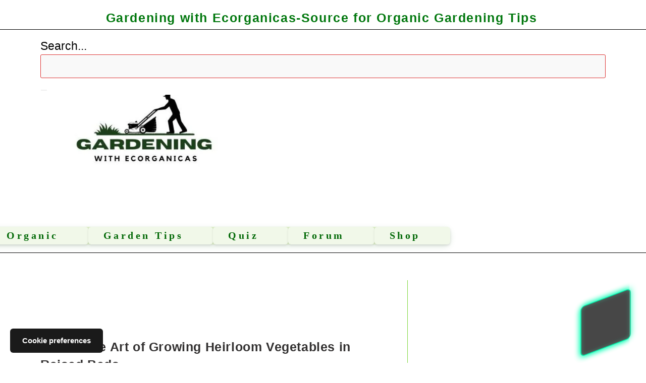

--- FILE ---
content_type: text/html; charset=UTF-8
request_url: https://ecorganicas.com/master-the-art-of-growing-heirloom-vegetables-in-raised-beds/
body_size: 49518
content:
<!DOCTYPE html><html class="html" lang="en-US"><head><script data-no-optimize="1">var litespeed_docref=sessionStorage.getItem("litespeed_docref");litespeed_docref&&(Object.defineProperty(document,"referrer",{get:function(){return litespeed_docref}}),sessionStorage.removeItem("litespeed_docref"));</script> <meta charset="UTF-8"><link rel="profile" href="https://gmpg.org/xfn/11"><title>Master the Art of Growing Heirloom Vegetables in Raised Beds</title> <script type="litespeed/javascript">var ajaxurl="https://ecorganicas.com/wp-admin/admin-ajax.php"</script> <link rel="pingback" href="https://ecorganicas.com/xmlrpc.php"><meta name="viewport" content="width=device-width, initial-scale=1"><meta name="google-site-verification" content="wDD36MNvG_aPGzzzoXysIc9Ds0scxIJTfn8uFMDZaZE" /><meta name="msvalidate.01" content="6C51B39CCFF9BDD59B03606C62A2B793" /><meta name="p:domain_verify" content="1296bde6b575b557831df06046644da6" /><meta name="dc.title" content="Master the Art of Growing Heirloom Vegetables in Raised Beds "><meta name="dc.description" content="Growing heirloom vegetables in raised beds is a rewarding and environmentally friendly way to cultivate a wide array of delicious and nutritious produce right in your own backyard. By following some key tips and techniques, you can master the art of growing heirloom vegetables and enjoy a plentiful harvest season&hellip;"><meta name="dc.relation" content="https://ecorganicas.com/master-the-art-of-growing-heirloom-vegetables-in-raised-beds/"><meta name="dc.source" content="https://ecorganicas.com/"><meta name="dc.language" content="en_US"><meta name="description" content="Growing heirloom vegetables in raised beds is a rewarding and environmentally friendly way to cultivate a wide array of delicious and nutritious produce right in your own backyard. By following some key tips and techniques, you can master the art of growing heirloom vegetables and enjoy a plentiful harvest season&hellip;"><meta name="robots" content="index, follow, max-snippet:-1, max-image-preview:large, max-video-preview:-1"><link rel="canonical" href="https://ecorganicas.com/master-the-art-of-growing-heirloom-vegetables-in-raised-beds/"><meta property="og:url" content="https://ecorganicas.com/master-the-art-of-growing-heirloom-vegetables-in-raised-beds/"><meta property="og:site_name" content="Gardening with Ecorganicas-Source for Organic Gardening Tips"><meta property="og:locale" content="en_US"><meta property="og:type" content="article"><meta property="og:title" content="Master the Art of Growing Heirloom Vegetables in Raised Beds "><meta property="og:description" content="Growing heirloom vegetables in raised beds is a rewarding and environmentally friendly way to cultivate a wide array of delicious and nutritious produce right in your own backyard. By following some key tips and techniques, you can master the art of growing heirloom vegetables and enjoy a plentiful harvest season&hellip;"><meta property="og:image" content="https://ecorganicas.com/wp-content/uploads/2024/03/Natural-Solutions-The-Best-Organic-Pest-Control-Methods-for-Your.jpg"><meta property="og:image:secure_url" content="https://ecorganicas.com/wp-content/uploads/2024/03/Natural-Solutions-The-Best-Organic-Pest-Control-Methods-for-Your.jpg"><meta property="og:image:width" content="2560"><meta property="og:image:height" content="1536"><meta property="og:image:alt" content="Organic pest control methods for tomatoes"><meta property="fb:pages" content="586151677914666"><meta name="twitter:card" content="summary"><meta name="twitter:site" content="https://x.com/ShopyaStoreon"><meta name="twitter:creator" content="https://x.com/ShopyaStoreon"><meta name="twitter:title" content="Master the Art of Growing Heirloom Vegetables in Raised Beds "><meta name="twitter:description" content="Growing heirloom vegetables in raised beds is a rewarding and environmentally friendly way to cultivate a wide array of delicious and nutritious produce right in your own backyard. By following some key tips and techniques, you can master the art of growing heirloom vegetables and enjoy a plentiful harvest season&hellip;"><meta name="twitter:image" content="https://ecorganicas.com/wp-content/uploads/2024/03/Natural-Solutions-The-Best-Organic-Pest-Control-Methods-for-Your.jpg"><link rel='dns-prefetch' href='//news.google.com' /><link rel='dns-prefetch' href='//www.googletagmanager.com' /><link rel='dns-prefetch' href='//stats.wp.com' /><link rel='dns-prefetch' href='//fonts.googleapis.com' /><link rel='dns-prefetch' href='//widgets.wp.com' /><link rel='dns-prefetch' href='//s0.wp.com' /><link rel='dns-prefetch' href='//0.gravatar.com' /><link rel='dns-prefetch' href='//1.gravatar.com' /><link rel='dns-prefetch' href='//2.gravatar.com' /><link rel='dns-prefetch' href='//jetpack.wordpress.com' /><link rel='dns-prefetch' href='//public-api.wordpress.com' /><link rel='dns-prefetch' href='//pagead2.googlesyndication.com' /><link rel='dns-prefetch' href='//fundingchoicesmessages.google.com' /><link rel="alternate" type="application/rss+xml" title="Gardening with Ecorganicas-Source for Organic Gardening Tips &raquo; Feed" href="https://ecorganicas.com/feed/" /><link rel="alternate" type="application/rss+xml" title="Gardening with Ecorganicas-Source for Organic Gardening Tips &raquo; Comments Feed" href="https://ecorganicas.com/comments/feed/" /> <script type="application/ld+json">{"@context":"https:\/\/schema.org\/","@type":"Article","datePublished":"2025-04-18T14:43:41+05:30","dateModified":"2025-04-18T14:43:41+05:30","mainEntityOfPage":{"@type":"WebPage","@id":"https:\/\/ecorganicas.com\/master-the-art-of-growing-heirloom-vegetables-in-raised-beds\/"},"headline":"Master the Art of Growing Heirloom Vegetables in Raised Beds","author":{"@type":"Person","name":"ecorganicas","url":"https:\/\/ecorganicas.com"},"image":{"@type":"ImageObject","url":"https:\/\/ecorganicas.com\/wp-content\/uploads\/2024\/03\/Natural-Solutions-The-Best-Organic-Pest-Control-Methods-for-Your.jpg"},"description":"Growing heirloom vegetables in raised beds is a rewarding and environmentally friendly way to cultivate a wide array of delicious and nutritious produce right in your own backyard. By following some key tips and techniques, you can master the art of growing heirloom vegetables and enjoy a plentiful harvest season&hellip;"}</script> <link rel="alternate" type="application/rss+xml" title="Gardening with Ecorganicas-Source for Organic Gardening Tips &raquo; Master the Art of Growing Heirloom Vegetables in Raised Beds Comments Feed" href="https://ecorganicas.com/master-the-art-of-growing-heirloom-vegetables-in-raised-beds/feed/" /><link rel="alternate" type="application/rss+xml" title="Gardening with Ecorganicas-Source for Organic Gardening Tips &raquo; Stories Feed" href="https://ecorganicas.com/web-stories/feed/"><style id='wp-img-auto-sizes-contain-inline-css'>img:is([sizes=auto i],[sizes^="auto," i]){contain-intrinsic-size:3000px 1500px}
/*# sourceURL=wp-img-auto-sizes-contain-inline-css */</style><style id="litespeed-ccss">img:is([sizes="auto"i],[sizes^="auto,"i]){contain-intrinsic-size:3000px 1500px}ul{box-sizing:border-box}:root{--wp--preset--font-size--normal:16px;--wp--preset--font-size--huge:42px}:root{--header-height:70px;--z-index-1:100;--z-index-2:200;--z-index-3:300;--z-index-4:400;--z-index-hp-action:400;--z-index-5:500;--z-index-6:600;--z-index-modal:600;--z-index-hp-action-modal:700;--z-index-10:1000;--z-index-intercom-1:1100;--z-index-intercom-2:1200;--z-index-intercom-3:1300;--z-index-max:2147483647;--z-index-child-1:10;--z-index-child-2:20;--tooltip-width:250px}:root{--primary-hostinger:#673de6;--primary-light-hostinger:#ebe4ff;--secondary-hostinger:#ff4546;--header-text-hostinger:rgba(#ebe4ff,30%);--primary-hosting24:#2760b8;--primary-light-hosting24:#ebe4ff;--secondary-hosting24:#ff6525;--header-text-hosting24:rgba(#2760b8,30%);--primary-weblink:#4285f4;--primary-light-weblink:#ebe4ff;--secondary-weblink:#ff6525;--header-text-weblink:rgba(#4285f4,30%);--primary-hostmania:#4285f4;--primary-light-hostmania:#ebe4ff;--secondary-hostmania:#ff6525;--header-text-hostmania:rgba(#4285f4,30%);--amazon-button-color:#000;--amazon-button-border:#74612f;--amazon-button-bg-gradient-1:#f2dfa7;--amazon-button-bg-gradient-2:#e9c565}:root{--wp--preset--aspect-ratio--square:1;--wp--preset--aspect-ratio--4-3:4/3;--wp--preset--aspect-ratio--3-4:3/4;--wp--preset--aspect-ratio--3-2:3/2;--wp--preset--aspect-ratio--2-3:2/3;--wp--preset--aspect-ratio--16-9:16/9;--wp--preset--aspect-ratio--9-16:9/16;--wp--preset--color--black:#000000;--wp--preset--color--cyan-bluish-gray:#abb8c3;--wp--preset--color--white:#ffffff;--wp--preset--color--pale-pink:#f78da7;--wp--preset--color--vivid-red:#cf2e2e;--wp--preset--color--luminous-vivid-orange:#ff6900;--wp--preset--color--luminous-vivid-amber:#fcb900;--wp--preset--color--light-green-cyan:#7bdcb5;--wp--preset--color--vivid-green-cyan:#00d084;--wp--preset--color--pale-cyan-blue:#8ed1fc;--wp--preset--color--vivid-cyan-blue:#0693e3;--wp--preset--color--vivid-purple:#9b51e0;--wp--preset--gradient--vivid-cyan-blue-to-vivid-purple:linear-gradient(135deg,rgba(6,147,227,1) 0%,rgb(155,81,224) 100%);--wp--preset--gradient--light-green-cyan-to-vivid-green-cyan:linear-gradient(135deg,rgb(122,220,180) 0%,rgb(0,208,130) 100%);--wp--preset--gradient--luminous-vivid-amber-to-luminous-vivid-orange:linear-gradient(135deg,rgba(252,185,0,1) 0%,rgba(255,105,0,1) 100%);--wp--preset--gradient--luminous-vivid-orange-to-vivid-red:linear-gradient(135deg,rgba(255,105,0,1) 0%,rgb(207,46,46) 100%);--wp--preset--gradient--very-light-gray-to-cyan-bluish-gray:linear-gradient(135deg,rgb(238,238,238) 0%,rgb(169,184,195) 100%);--wp--preset--gradient--cool-to-warm-spectrum:linear-gradient(135deg,rgb(74,234,220) 0%,rgb(151,120,209) 20%,rgb(207,42,186) 40%,rgb(238,44,130) 60%,rgb(251,105,98) 80%,rgb(254,248,76) 100%);--wp--preset--gradient--blush-light-purple:linear-gradient(135deg,rgb(255,206,236) 0%,rgb(152,150,240) 100%);--wp--preset--gradient--blush-bordeaux:linear-gradient(135deg,rgb(254,205,165) 0%,rgb(254,45,45) 50%,rgb(107,0,62) 100%);--wp--preset--gradient--luminous-dusk:linear-gradient(135deg,rgb(255,203,112) 0%,rgb(199,81,192) 50%,rgb(65,88,208) 100%);--wp--preset--gradient--pale-ocean:linear-gradient(135deg,rgb(255,245,203) 0%,rgb(182,227,212) 50%,rgb(51,167,181) 100%);--wp--preset--gradient--electric-grass:linear-gradient(135deg,rgb(202,248,128) 0%,rgb(113,206,126) 100%);--wp--preset--gradient--midnight:linear-gradient(135deg,rgb(2,3,129) 0%,rgb(40,116,252) 100%);--wp--preset--font-size--small:13px;--wp--preset--font-size--medium:20px;--wp--preset--font-size--large:36px;--wp--preset--font-size--x-large:42px;--wp--preset--spacing--20:0.44rem;--wp--preset--spacing--30:0.67rem;--wp--preset--spacing--40:1rem;--wp--preset--spacing--50:1.5rem;--wp--preset--spacing--60:2.25rem;--wp--preset--spacing--70:3.38rem;--wp--preset--spacing--80:5.06rem;--wp--preset--shadow--natural:6px 6px 9px rgba(0, 0, 0, 0.2);--wp--preset--shadow--deep:12px 12px 50px rgba(0, 0, 0, 0.4);--wp--preset--shadow--sharp:6px 6px 0px rgba(0, 0, 0, 0.2);--wp--preset--shadow--outlined:6px 6px 0px -3px rgba(255, 255, 255, 1), 6px 6px rgba(0, 0, 0, 1);--wp--preset--shadow--crisp:6px 6px 0px rgba(0, 0, 0, 1)}#likes-other-gravatars{display:none;position:absolute;padding:9px 12px 10px 12px;background-color:#fff;border:solid 1px #dcdcde;border-radius:4px;box-shadow:none;min-width:220px;max-height:240px;height:auto;overflow:auto;z-index:1000}#likes-other-gravatars *{line-height:normal}#likes-other-gravatars .likes-text{color:#101517;font-size:12px;font-weight:500;padding-bottom:8px}#likes-other-gravatars ul{margin:0;padding:0;text-indent:0;list-style-type:none}#likes-other-gravatars ul.wpl-avatars{overflow:auto;display:block;max-height:190px}.post-likes-widget-placeholder .button{display:none}.sd-content ul{padding:0!important;margin:0!important;list-style:none!important}.sd-content ul li{display:inline-block;margin:0 8px 12px 0;padding:0}.sd-social-icon .sd-content ul li a.sd-button,.sd-content ul li a.sd-button{text-decoration:none!important;display:inline-block;font-size:13px;font-family:"Open Sans",sans-serif;font-weight:500;border-radius:4px;color:#2c3338!important;background:#fff;box-shadow:0 1px 2px rgb(0 0 0/.12),0 0 0 1px rgb(0 0 0/.12);text-shadow:none;line-height:23px;padding:4px 11px 3px 9px}.sd-content ul li a.sd-button>span{line-height:23px;margin-left:6px}.sd-social-icon .sd-content ul li a.sd-button>span{margin-left:0}body .sd-social-icon .sd-content ul li[class*="share-"] a.sd-button.share-icon.no-text span:not(.custom-sharing-span){display:none}.sd-content ul li a.sd-button::before{display:inline-block;-webkit-font-smoothing:antialiased;-moz-osx-font-smoothing:grayscale;font:400 18px/1 social-logos;vertical-align:top;text-align:center}@media screen and (-webkit-min-device-pixel-ratio:0){.sd-content ul li a.sd-button::before{position:relative;top:2px}}.sd-social-icon .sd-content ul li.share-pocket a::before{content:""}.sharing-hidden .inner{position:absolute;z-index:2;border:1px solid #ccc;padding:10px;background:#fff;box-shadow:0 5px 20px rgb(0 0 0/.2);border-radius:2px;margin-top:5px;max-width:400px}.sharing-hidden .inner ul{margin:0!important}.sharing-hidden .inner::before,.sharing-hidden .inner::after{position:absolute;z-index:1;top:-8px;left:20px;width:0;height:0;border-left:6px solid #fff0;border-right:6px solid #fff0;border-bottom:8px solid #ccc;content:"";display:block}.sharing-hidden .inner::after{z-index:2;top:-7px;border-left:6px solid #fff0;border-right:6px solid #fff0;border-bottom:8px solid #fff}.sharing-hidden ul{margin:0}.sd-social-icon .sd-content ul li[class*="share-"] a{border-radius:50%;border:0;box-shadow:none;padding:7px;position:relative;top:-2px;line-height:1;width:auto;height:auto;margin-bottom:0;max-width:32px}.sd-social-icon .sd-content ul li[class*="share-"] a.sd-button>span{line-height:1}.sd-social-icon .sd-content ul li[class*="share-"] a.sd-button::before{top:0}.sd-social-icon .sd-content ul li[class*="share-"] a.sd-button{background:#e9e9e9;margin-top:2px;text-indent:0}.sd-social-icon .sd-content ul li[class*="share-"].share-pocket a.sd-button{background:#ee4056;color:#fff!important}nav{margin-top:1rem;text-align:center;animation:fadeSlideDown 0.8s ease-out}.main-menu{list-style:none;display:inline-flex;flex-wrap:wrap;justify-content:center;gap:1rem;padding:1rem 2rem;background-color:#dcedc8;border-radius:12px;box-shadow:0 4px 12px rgb(87 139 86/.2)}.main-menu li{display:inline-block}.main-menu a{display:inline-block;padding:.8rem 1.2rem;font-size:1.1rem;font-weight:700;color:#2f6f34;text-decoration:none;border-radius:6px;background-color:#f1f8e9;box-shadow:0 2px 4px rgb(0 0 0/.1)}@keyframes fadeSlideDown{from{opacity:0;transform:translateY(-20px)}to{opacity:1;transform:translateY(0)}}body{font-family:"Roboto",sans-serif;font-size:16px;line-height:1.8;color:#333;margin:0;padding:0;background:#f9f9f9}.container{max-width:1140px;margin:0 auto;padding:1rem;background:#fff}.hero{text-align:center;padding:2rem}.tagline{font-size:2.5rem;font-weight:600;color:#2f6f34;text-align:center;margin:1rem 0}.breadcrumb{font-size:.9rem;margin-bottom:1rem}.breadcrumb a{color:#558b2f;text-decoration:none}.post-featured-image img{max-width:100%;border-radius:10px;margin-bottom:1rem}.post-body{font-size:1.05rem;line-height:1.8;max-width:1200px;margin:0 auto;color:#333;padding-bottom:2rem}@media (max-width:768px){.tagline{font-size:1.8rem}.post-body{font-size:1rem}}#scrollToTop{position:fixed;bottom:24px;right:24px;background:#558b2f;color:#fff;border:none;padding:12px 16px;font-size:20px;border-radius:50%;box-shadow:0 4px 12px rgb(0 0 0/.12);z-index:9999;display:none}@keyframes pulse{0%{transform:scale(1);box-shadow:0 0 0 0 rgb(76 175 80/.6)}70%{transform:scale(1.1);box-shadow:0 0 0 15px #fff0}100%{transform:scale(1);box-shadow:0 0 0 0#fff0}}#ecoBotBtn{position:fixed;bottom:20px;right:20px;background:linear-gradient(135deg,#4CAF50,#81C784);color:#fff;border:none;border-radius:50%;width:150px;height:150px;font-size:40px;z-index:999;animation:pulse 2s infinite;box-shadow:0 6px 12px rgb(0 0 0/.3);position:fixed;overflow:visible}#ecoBotBtn span#ecoBotBadge{position:absolute;top:10px;right:10px;width:14px;height:14px;background:red;border-radius:50%;display:none;box-shadow:0 0 4px rgb(0 0 0/.3)}#ecoBotBox{display:none;position:fixed;bottom:190px;right:20px;width:550px;height:400px;background:#fefefe;border:2px solid #4CAF50;border-radius:16px;box-shadow:0 8px 20px rgb(0 0 0/.2);z-index:9999;padding:16px;font-family:"Segoe UI",Tahoma,Geneva,Verdana,sans-serif;font-size:15px;color:#333;overflow-y:auto}#ecoBotBox h3{margin:0 0 8px 0;color:#388E3C;font-size:20px;font-weight:700;display:flex;align-items:center;gap:5px}#ecoBotInput{width:100%;padding:8px;border:1px solid #ccc;border-radius:8px;margin-bottom:10px;font-size:14px}#ecoBotBox button{background-color:#4CAF50;color:#fff;border:none;padding:8px 14px;border-radius:8px;font-size:14px;margin:4px 4px 0 0;padding:12px 20px;font-size:18px;font-weight:700;border-radius:10px}#ecoBotResponse{margin-top:10px;font-style:italic;font-size:14px;color:#555}#ecoBotClose{position:absolute;top:8px;right:14px;color:#aaa;font-size:22px;font-weight:700}#ecoBotPosts{margin-top:16px;font-size:14px}</style><link rel="preload" data-asynced="1" data-optimized="2" as="style" onload="this.onload=null;this.rel='stylesheet'" href="https://ecorganicas.com/wp-content/litespeed/ucss/518b9410fbf667c997c8b3034a8994c9.css?ver=93be0" /><script data-optimized="1" type="litespeed/javascript" data-src="https://ecorganicas.com/wp-content/plugins/litespeed-cache/assets/js/css_async.min.js"></script> <style id='wp-block-paragraph-inline-css'>.is-small-text{font-size:.875em}.is-regular-text{font-size:1em}.is-large-text{font-size:2.25em}.is-larger-text{font-size:3em}.has-drop-cap:not(:focus):first-letter{float:left;font-size:8.4em;font-style:normal;font-weight:100;line-height:.68;margin:.05em .1em 0 0;text-transform:uppercase}body.rtl .has-drop-cap:not(:focus):first-letter{float:none;margin-left:.1em}p.has-drop-cap.has-background{overflow:hidden}:root :where(p.has-background){padding:1.25em 2.375em}:where(p.has-text-color:not(.has-link-color)) a{color:inherit}p.has-text-align-left[style*="writing-mode:vertical-lr"],p.has-text-align-right[style*="writing-mode:vertical-rl"]{rotate:180deg}
/*# sourceURL=https://ecorganicas.com/wp-includes/blocks/paragraph/style.min.css */</style><style id='wp-block-quote-inline-css'>.wp-block-quote{box-sizing:border-box;overflow-wrap:break-word}.wp-block-quote.is-large:where(:not(.is-style-plain)),.wp-block-quote.is-style-large:where(:not(.is-style-plain)){margin-bottom:1em;padding:0 1em}.wp-block-quote.is-large:where(:not(.is-style-plain)) p,.wp-block-quote.is-style-large:where(:not(.is-style-plain)) p{font-size:1.5em;font-style:italic;line-height:1.6}.wp-block-quote.is-large:where(:not(.is-style-plain)) cite,.wp-block-quote.is-large:where(:not(.is-style-plain)) footer,.wp-block-quote.is-style-large:where(:not(.is-style-plain)) cite,.wp-block-quote.is-style-large:where(:not(.is-style-plain)) footer{font-size:1.125em;text-align:right}.wp-block-quote>cite{display:block}
/*# sourceURL=https://ecorganicas.com/wp-includes/blocks/quote/style.min.css */</style><style id='wp-block-quote-theme-inline-css'>.wp-block-quote{border-left:.25em solid;margin:0 0 1.75em;padding-left:1em}.wp-block-quote cite,.wp-block-quote footer{color:currentColor;font-size:.8125em;font-style:normal;position:relative}.wp-block-quote:where(.has-text-align-right){border-left:none;border-right:.25em solid;padding-left:0;padding-right:1em}.wp-block-quote:where(.has-text-align-center){border:none;padding-left:0}.wp-block-quote.is-large,.wp-block-quote.is-style-large,.wp-block-quote:where(.is-style-plain){border:none}
/*# sourceURL=https://ecorganicas.com/wp-includes/blocks/quote/theme.min.css */</style><style id='global-styles-inline-css'>:root{--wp--preset--aspect-ratio--square: 1;--wp--preset--aspect-ratio--4-3: 4/3;--wp--preset--aspect-ratio--3-4: 3/4;--wp--preset--aspect-ratio--3-2: 3/2;--wp--preset--aspect-ratio--2-3: 2/3;--wp--preset--aspect-ratio--16-9: 16/9;--wp--preset--aspect-ratio--9-16: 9/16;--wp--preset--color--black: #000000;--wp--preset--color--cyan-bluish-gray: #abb8c3;--wp--preset--color--white: #ffffff;--wp--preset--color--pale-pink: #f78da7;--wp--preset--color--vivid-red: #cf2e2e;--wp--preset--color--luminous-vivid-orange: #ff6900;--wp--preset--color--luminous-vivid-amber: #fcb900;--wp--preset--color--light-green-cyan: #7bdcb5;--wp--preset--color--vivid-green-cyan: #00d084;--wp--preset--color--pale-cyan-blue: #8ed1fc;--wp--preset--color--vivid-cyan-blue: #0693e3;--wp--preset--color--vivid-purple: #9b51e0;--wp--preset--gradient--vivid-cyan-blue-to-vivid-purple: linear-gradient(135deg,rgb(6,147,227) 0%,rgb(155,81,224) 100%);--wp--preset--gradient--light-green-cyan-to-vivid-green-cyan: linear-gradient(135deg,rgb(122,220,180) 0%,rgb(0,208,130) 100%);--wp--preset--gradient--luminous-vivid-amber-to-luminous-vivid-orange: linear-gradient(135deg,rgb(252,185,0) 0%,rgb(255,105,0) 100%);--wp--preset--gradient--luminous-vivid-orange-to-vivid-red: linear-gradient(135deg,rgb(255,105,0) 0%,rgb(207,46,46) 100%);--wp--preset--gradient--very-light-gray-to-cyan-bluish-gray: linear-gradient(135deg,rgb(238,238,238) 0%,rgb(169,184,195) 100%);--wp--preset--gradient--cool-to-warm-spectrum: linear-gradient(135deg,rgb(74,234,220) 0%,rgb(151,120,209) 20%,rgb(207,42,186) 40%,rgb(238,44,130) 60%,rgb(251,105,98) 80%,rgb(254,248,76) 100%);--wp--preset--gradient--blush-light-purple: linear-gradient(135deg,rgb(255,206,236) 0%,rgb(152,150,240) 100%);--wp--preset--gradient--blush-bordeaux: linear-gradient(135deg,rgb(254,205,165) 0%,rgb(254,45,45) 50%,rgb(107,0,62) 100%);--wp--preset--gradient--luminous-dusk: linear-gradient(135deg,rgb(255,203,112) 0%,rgb(199,81,192) 50%,rgb(65,88,208) 100%);--wp--preset--gradient--pale-ocean: linear-gradient(135deg,rgb(255,245,203) 0%,rgb(182,227,212) 50%,rgb(51,167,181) 100%);--wp--preset--gradient--electric-grass: linear-gradient(135deg,rgb(202,248,128) 0%,rgb(113,206,126) 100%);--wp--preset--gradient--midnight: linear-gradient(135deg,rgb(2,3,129) 0%,rgb(40,116,252) 100%);--wp--preset--font-size--small: 13px;--wp--preset--font-size--medium: 20px;--wp--preset--font-size--large: 36px;--wp--preset--font-size--x-large: 42px;--wp--preset--spacing--20: 0.44rem;--wp--preset--spacing--30: 0.67rem;--wp--preset--spacing--40: 1rem;--wp--preset--spacing--50: 1.5rem;--wp--preset--spacing--60: 2.25rem;--wp--preset--spacing--70: 3.38rem;--wp--preset--spacing--80: 5.06rem;--wp--preset--shadow--natural: 6px 6px 9px rgba(0, 0, 0, 0.2);--wp--preset--shadow--deep: 12px 12px 50px rgba(0, 0, 0, 0.4);--wp--preset--shadow--sharp: 6px 6px 0px rgba(0, 0, 0, 0.2);--wp--preset--shadow--outlined: 6px 6px 0px -3px rgb(255, 255, 255), 6px 6px rgb(0, 0, 0);--wp--preset--shadow--crisp: 6px 6px 0px rgb(0, 0, 0);}:where(.is-layout-flex){gap: 0.5em;}:where(.is-layout-grid){gap: 0.5em;}body .is-layout-flex{display: flex;}.is-layout-flex{flex-wrap: wrap;align-items: center;}.is-layout-flex > :is(*, div){margin: 0;}body .is-layout-grid{display: grid;}.is-layout-grid > :is(*, div){margin: 0;}:where(.wp-block-columns.is-layout-flex){gap: 2em;}:where(.wp-block-columns.is-layout-grid){gap: 2em;}:where(.wp-block-post-template.is-layout-flex){gap: 1.25em;}:where(.wp-block-post-template.is-layout-grid){gap: 1.25em;}.has-black-color{color: var(--wp--preset--color--black) !important;}.has-cyan-bluish-gray-color{color: var(--wp--preset--color--cyan-bluish-gray) !important;}.has-white-color{color: var(--wp--preset--color--white) !important;}.has-pale-pink-color{color: var(--wp--preset--color--pale-pink) !important;}.has-vivid-red-color{color: var(--wp--preset--color--vivid-red) !important;}.has-luminous-vivid-orange-color{color: var(--wp--preset--color--luminous-vivid-orange) !important;}.has-luminous-vivid-amber-color{color: var(--wp--preset--color--luminous-vivid-amber) !important;}.has-light-green-cyan-color{color: var(--wp--preset--color--light-green-cyan) !important;}.has-vivid-green-cyan-color{color: var(--wp--preset--color--vivid-green-cyan) !important;}.has-pale-cyan-blue-color{color: var(--wp--preset--color--pale-cyan-blue) !important;}.has-vivid-cyan-blue-color{color: var(--wp--preset--color--vivid-cyan-blue) !important;}.has-vivid-purple-color{color: var(--wp--preset--color--vivid-purple) !important;}.has-black-background-color{background-color: var(--wp--preset--color--black) !important;}.has-cyan-bluish-gray-background-color{background-color: var(--wp--preset--color--cyan-bluish-gray) !important;}.has-white-background-color{background-color: var(--wp--preset--color--white) !important;}.has-pale-pink-background-color{background-color: var(--wp--preset--color--pale-pink) !important;}.has-vivid-red-background-color{background-color: var(--wp--preset--color--vivid-red) !important;}.has-luminous-vivid-orange-background-color{background-color: var(--wp--preset--color--luminous-vivid-orange) !important;}.has-luminous-vivid-amber-background-color{background-color: var(--wp--preset--color--luminous-vivid-amber) !important;}.has-light-green-cyan-background-color{background-color: var(--wp--preset--color--light-green-cyan) !important;}.has-vivid-green-cyan-background-color{background-color: var(--wp--preset--color--vivid-green-cyan) !important;}.has-pale-cyan-blue-background-color{background-color: var(--wp--preset--color--pale-cyan-blue) !important;}.has-vivid-cyan-blue-background-color{background-color: var(--wp--preset--color--vivid-cyan-blue) !important;}.has-vivid-purple-background-color{background-color: var(--wp--preset--color--vivid-purple) !important;}.has-black-border-color{border-color: var(--wp--preset--color--black) !important;}.has-cyan-bluish-gray-border-color{border-color: var(--wp--preset--color--cyan-bluish-gray) !important;}.has-white-border-color{border-color: var(--wp--preset--color--white) !important;}.has-pale-pink-border-color{border-color: var(--wp--preset--color--pale-pink) !important;}.has-vivid-red-border-color{border-color: var(--wp--preset--color--vivid-red) !important;}.has-luminous-vivid-orange-border-color{border-color: var(--wp--preset--color--luminous-vivid-orange) !important;}.has-luminous-vivid-amber-border-color{border-color: var(--wp--preset--color--luminous-vivid-amber) !important;}.has-light-green-cyan-border-color{border-color: var(--wp--preset--color--light-green-cyan) !important;}.has-vivid-green-cyan-border-color{border-color: var(--wp--preset--color--vivid-green-cyan) !important;}.has-pale-cyan-blue-border-color{border-color: var(--wp--preset--color--pale-cyan-blue) !important;}.has-vivid-cyan-blue-border-color{border-color: var(--wp--preset--color--vivid-cyan-blue) !important;}.has-vivid-purple-border-color{border-color: var(--wp--preset--color--vivid-purple) !important;}.has-vivid-cyan-blue-to-vivid-purple-gradient-background{background: var(--wp--preset--gradient--vivid-cyan-blue-to-vivid-purple) !important;}.has-light-green-cyan-to-vivid-green-cyan-gradient-background{background: var(--wp--preset--gradient--light-green-cyan-to-vivid-green-cyan) !important;}.has-luminous-vivid-amber-to-luminous-vivid-orange-gradient-background{background: var(--wp--preset--gradient--luminous-vivid-amber-to-luminous-vivid-orange) !important;}.has-luminous-vivid-orange-to-vivid-red-gradient-background{background: var(--wp--preset--gradient--luminous-vivid-orange-to-vivid-red) !important;}.has-very-light-gray-to-cyan-bluish-gray-gradient-background{background: var(--wp--preset--gradient--very-light-gray-to-cyan-bluish-gray) !important;}.has-cool-to-warm-spectrum-gradient-background{background: var(--wp--preset--gradient--cool-to-warm-spectrum) !important;}.has-blush-light-purple-gradient-background{background: var(--wp--preset--gradient--blush-light-purple) !important;}.has-blush-bordeaux-gradient-background{background: var(--wp--preset--gradient--blush-bordeaux) !important;}.has-luminous-dusk-gradient-background{background: var(--wp--preset--gradient--luminous-dusk) !important;}.has-pale-ocean-gradient-background{background: var(--wp--preset--gradient--pale-ocean) !important;}.has-electric-grass-gradient-background{background: var(--wp--preset--gradient--electric-grass) !important;}.has-midnight-gradient-background{background: var(--wp--preset--gradient--midnight) !important;}.has-small-font-size{font-size: var(--wp--preset--font-size--small) !important;}.has-medium-font-size{font-size: var(--wp--preset--font-size--medium) !important;}.has-large-font-size{font-size: var(--wp--preset--font-size--large) !important;}.has-x-large-font-size{font-size: var(--wp--preset--font-size--x-large) !important;}
/*# sourceURL=global-styles-inline-css */</style><style id='classic-theme-styles-inline-css'>/*! This file is auto-generated */
.wp-block-button__link{color:#fff;background-color:#32373c;border-radius:9999px;box-shadow:none;text-decoration:none;padding:calc(.667em + 2px) calc(1.333em + 2px);font-size:1.125em}.wp-block-file__button{background:#32373c;color:#fff;text-decoration:none}
/*# sourceURL=/wp-includes/css/classic-themes.min.css */</style><style id='oceanwp-style-inline-css'>body div.wpforms-container-full .wpforms-form input[type=submit]:hover,
			body div.wpforms-container-full .wpforms-form input[type=submit]:active,
			body div.wpforms-container-full .wpforms-form button[type=submit]:hover,
			body div.wpforms-container-full .wpforms-form button[type=submit]:active,
			body div.wpforms-container-full .wpforms-form .wpforms-page-button:hover,
			body div.wpforms-container-full .wpforms-form .wpforms-page-button:active,
			body .wp-core-ui div.wpforms-container-full .wpforms-form input[type=submit]:hover,
			body .wp-core-ui div.wpforms-container-full .wpforms-form input[type=submit]:active,
			body .wp-core-ui div.wpforms-container-full .wpforms-form button[type=submit]:hover,
			body .wp-core-ui div.wpforms-container-full .wpforms-form button[type=submit]:active,
			body .wp-core-ui div.wpforms-container-full .wpforms-form .wpforms-page-button:hover,
			body .wp-core-ui div.wpforms-container-full .wpforms-form .wpforms-page-button:active {
					background: linear-gradient(0deg, rgba(0, 0, 0, 0.2), rgba(0, 0, 0, 0.2)), var(--wpforms-button-background-color-alt, var(--wpforms-button-background-color)) !important;
			}
/*# sourceURL=oceanwp-style-inline-css */</style> <script type="litespeed/javascript" data-src="https://ecorganicas.com/wp-includes/js/jquery/jquery.min.js" id="jquery-core-js"></script> 
 <script type="litespeed/javascript" data-src="https://www.googletagmanager.com/gtag/js?id=GT-K8K34G6B" id="google_gtagjs-js"></script> <script id="google_gtagjs-js-after" type="litespeed/javascript">window.dataLayer=window.dataLayer||[];function gtag(){dataLayer.push(arguments)}
gtag("set","linker",{"domains":["ecorganicas.com"]});gtag("js",new Date());gtag("set","developer_id.dZTNiMT",!0);gtag("config","GT-K8K34G6B",{"googlesitekit_post_type":"post"});window._googlesitekit=window._googlesitekit||{};window._googlesitekit.throttledEvents=[];window._googlesitekit.gtagEvent=(name,data)=>{var key=JSON.stringify({name,data});if(!!window._googlesitekit.throttledEvents[key]){return}window._googlesitekit.throttledEvents[key]=!0;setTimeout(()=>{delete window._googlesitekit.throttledEvents[key]},5);gtag("event",name,{...data,event_source:"site-kit"})}</script> <link rel="https://api.w.org/" href="https://ecorganicas.com/wp-json/" /><link rel="alternate" title="JSON" type="application/json" href="https://ecorganicas.com/wp-json/wp/v2/posts/31326" /><meta name="generator" content="Site Kit by Google 1.170.0" /><script type="application/ld+json">{
  "@context":"https://schema.org",
  "@type":"WebSite",
  "name":"Gardening with Ecorganicas-Source for Organic Gardening Tips",
  "url":"https://ecorganicas.com",
  "aggregateRating":{
    "@type":"AggregateRating",
    "ratingValue":"1.3",
    "reviewCount":"3"
  }
}</script> <style>img#wpstats{display:none}</style><meta name="google-adsense-platform-account" content="ca-host-pub-2644536267352236"><meta name="google-adsense-platform-domain" content="sitekit.withgoogle.com"> <script type="litespeed/javascript" data-src="https://pagead2.googlesyndication.com/pagead/js/adsbygoogle.js?client=ca-pub-9053693604287803&amp;host=ca-host-pub-2644536267352236" crossorigin="anonymous"></script>  <script type="litespeed/javascript" data-src="https://fundingchoicesmessages.google.com/i/pub-9053693604287803?ers=1" nonce="Rqshv83Bmuf_4ERemkGB-g"></script><script nonce="Rqshv83Bmuf_4ERemkGB-g" type="litespeed/javascript">(function(){function signalGooglefcPresent(){if(!window.frames.googlefcPresent){if(document.body){const iframe=document.createElement('iframe');iframe.style='width: 0; height: 0; border: none; z-index: -1000; left: -1000px; top: -1000px;';iframe.style.display='none';iframe.name='googlefcPresent';document.body.appendChild(iframe)}else{setTimeout(signalGooglefcPresent,0)}}}signalGooglefcPresent()})()</script>  <script type="litespeed/javascript">(function(){'use strict';function aa(a){var b=0;return function(){return b<a.length?{done:!1,value:a[b++]}:{done:!0}}}var ba="function"==typeof Object.defineProperties?Object.defineProperty:function(a,b,c){if(a==Array.prototype||a==Object.prototype)return a;a[b]=c.value;return a};function ea(a){a=["object"==typeof globalThis&&globalThis,a,"object"==typeof window&&window,"object"==typeof self&&self,"object"==typeof global&&global];for(var b=0;b<a.length;++b){var c=a[b];if(c&&c.Math==Math)return c}throw Error("Cannot find global object");}var fa=ea(this);function ha(a,b){if(b)a:{var c=fa;a=a.split(".");for(var d=0;d<a.length-1;d++){var e=a[d];if(!(e in c))break a;c=c[e]}a=a[a.length-1];d=c[a];b=b(d);b!=d&&null!=b&&ba(c,a,{configurable:!0,writable:!0,value:b})}}
var ia="function"==typeof Object.create?Object.create:function(a){function b(){}b.prototype=a;return new b},l;if("function"==typeof Object.setPrototypeOf)l=Object.setPrototypeOf;else{var m;a:{var ja={a:!0},ka={};try{ka.__proto__=ja;m=ka.a;break a}catch(a){}m=!1}l=m?function(a,b){a.__proto__=b;if(a.__proto__!==b)throw new TypeError(a+" is not extensible");return a}:null}var la=l;function n(a,b){a.prototype=ia(b.prototype);a.prototype.constructor=a;if(la)la(a,b);else for(var c in b)if("prototype"!=c)if(Object.defineProperties){var d=Object.getOwnPropertyDescriptor(b,c);d&&Object.defineProperty(a,c,d)}else a[c]=b[c];a.A=b.prototype}function ma(){for(var a=Number(this),b=[],c=a;c<arguments.length;c++)b[c-a]=arguments[c];return b}
var na="function"==typeof Object.assign?Object.assign:function(a,b){for(var c=1;c<arguments.length;c++){var d=arguments[c];if(d)for(var e in d)Object.prototype.hasOwnProperty.call(d,e)&&(a[e]=d[e])}return a};ha("Object.assign",function(a){return a||na});var p=this||self;function q(a){return a};var t,u;a:{for(var oa=["CLOSURE_FLAGS"],v=p,x=0;x<oa.length;x++)if(v=v[oa[x]],null==v){u=null;break a}u=v}var pa=u&&u[610401301];t=null!=pa?pa:!1;var z,qa=p.navigator;z=qa?qa.userAgentData||null:null;function A(a){return t?z?z.brands.some(function(b){return(b=b.brand)&&-1!=b.indexOf(a)}):!1:!1}function B(a){var b;a:{if(b=p.navigator)if(b=b.userAgent)break a;b=""}return-1!=b.indexOf(a)};function C(){return t?!!z&&0<z.brands.length:!1}function D(){return C()?A("Chromium"):(B("Chrome")||B("CriOS"))&&!(C()?0:B("Edge"))||B("Silk")};var ra=C()?!1:B("Trident")||B("MSIE");!B("Android")||D();D();B("Safari")&&(D()||(C()?0:B("Coast"))||(C()?0:B("Opera"))||(C()?0:B("Edge"))||(C()?A("Microsoft Edge"):B("Edg/"))||C()&&A("Opera"));var sa={},E=null;var ta="undefined"!==typeof Uint8Array,ua=!ra&&"function"===typeof btoa;var F="function"===typeof Symbol&&"symbol"===typeof Symbol()?Symbol():void 0,G=F?function(a,b){a[F]|=b}:function(a,b){void 0!==a.g?a.g|=b:Object.defineProperties(a,{g:{value:b,configurable:!0,writable:!0,enumerable:!1}})};function va(a){var b=H(a);1!==(b&1)&&(Object.isFrozen(a)&&(a=Array.prototype.slice.call(a)),I(a,b|1))}
var H=F?function(a){return a[F]|0}:function(a){return a.g|0},J=F?function(a){return a[F]}:function(a){return a.g},I=F?function(a,b){a[F]=b}:function(a,b){void 0!==a.g?a.g=b:Object.defineProperties(a,{g:{value:b,configurable:!0,writable:!0,enumerable:!1}})};function wa(){var a=[];G(a,1);return a}function xa(a,b){I(b,(a|0)&-99)}function K(a,b){I(b,(a|34)&-73)}function L(a){a=a>>11&1023;return 0===a?536870912:a};var M={};function N(a){return null!==a&&"object"===typeof a&&!Array.isArray(a)&&a.constructor===Object}var O,ya=[];I(ya,39);O=Object.freeze(ya);var P;function Q(a,b){P=b;a=new a(b);P=void 0;return a}
function R(a,b,c){null==a&&(a=P);P=void 0;if(null==a){var d=96;c?(a=[c],d|=512):a=[];b&&(d=d&-2095105|(b&1023)<<11)}else{if(!Array.isArray(a))throw Error();d=H(a);if(d&64)return a;d|=64;if(c&&(d|=512,c!==a[0]))throw Error();a:{c=a;var e=c.length;if(e){var f=e-1,g=c[f];if(N(g)){d|=256;b=(d>>9&1)-1;e=f-b;1024<=e&&(za(c,b,g),e=1023);d=d&-2095105|(e&1023)<<11;break a}}b&&(g=(d>>9&1)-1,b=Math.max(b,e-g),1024<b&&(za(c,g,{}),d|=256,b=1023),d=d&-2095105|(b&1023)<<11)}}I(a,d);return a}
function za(a,b,c){for(var d=1023+b,e=a.length,f=d;f<e;f++){var g=a[f];null!=g&&g!==c&&(c[f-b]=g)}a.length=d+1;a[d]=c};function Aa(a){switch(typeof a){case "number":return isFinite(a)?a:String(a);case "boolean":return a?1:0;case "object":if(a&&!Array.isArray(a)&&ta&&null!=a&&a instanceof Uint8Array){if(ua){for(var b="",c=0,d=a.length-10240;c<d;)b+=String.fromCharCode.apply(null,a.subarray(c,c+=10240));b+=String.fromCharCode.apply(null,c?a.subarray(c):a);a=btoa(b)}else{void 0===b&&(b=0);if(!E){E={};c="ABCDEFGHIJKLMNOPQRSTUVWXYZabcdefghijklmnopqrstuvwxyz0123456789".split("");d=["+/=","+/","-_=","-_.","-_"];for(var e=0;5>e;e++){var f=c.concat(d[e].split(""));sa[e]=f;for(var g=0;g<f.length;g++){var h=f[g];void 0===E[h]&&(E[h]=g)}}}b=sa[b];c=Array(Math.floor(a.length/3));d=b[64]||"";for(e=f=0;f<a.length-2;f+=3){var k=a[f],w=a[f+1];h=a[f+2];g=b[k>>2];k=b[(k&3)<<4|w>>4];w=b[(w&15)<<2|h>>6];h=b[h&63];c[e++]=g+k+w+h}g=0;h=d;switch(a.length-f){case 2:g=a[f+1],h=b[(g&15)<<2]||d;case 1:a=a[f],c[e]=b[a>>2]+b[(a&3)<<4|g>>4]+h+d}a=c.join("")}return a}}return a};function Ba(a,b,c){a=Array.prototype.slice.call(a);var d=a.length,e=b&256?a[d-1]:void 0;d+=e?-1:0;for(b=b&512?1:0;b<d;b++)a[b]=c(a[b]);if(e){b=a[b]={};for(var f in e)Object.prototype.hasOwnProperty.call(e,f)&&(b[f]=c(e[f]))}return a}function Da(a,b,c,d,e,f){if(null!=a){if(Array.isArray(a))a=e&&0==a.length&&H(a)&1?void 0:f&&H(a)&2?a:Ea(a,b,c,void 0!==d,e,f);else if(N(a)){var g={},h;for(h in a)Object.prototype.hasOwnProperty.call(a,h)&&(g[h]=Da(a[h],b,c,d,e,f));a=g}else a=b(a,d);return a}}
function Ea(a,b,c,d,e,f){var g=d||c?H(a):0;d=d?!!(g&32):void 0;a=Array.prototype.slice.call(a);for(var h=0;h<a.length;h++)a[h]=Da(a[h],b,c,d,e,f);c&&c(g,a);return a}function Fa(a){return a.s===M?a.toJSON():Aa(a)};function Ga(a,b,c){c=void 0===c?K:c;if(null!=a){if(ta&&a instanceof Uint8Array)return b?a:new Uint8Array(a);if(Array.isArray(a)){var d=H(a);if(d&2)return a;if(b&&!(d&64)&&(d&32||0===d))return I(a,d|34),a;a=Ea(a,Ga,d&4?K:c,!0,!1,!0);b=H(a);b&4&&b&2&&Object.freeze(a);return a}a.s===M&&(b=a.h,c=J(b),a=c&2?a:Q(a.constructor,Ha(b,c,!0)));return a}}function Ha(a,b,c){var d=c||b&2?K:xa,e=!!(b&32);a=Ba(a,b,function(f){return Ga(f,e,d)});G(a,32|(c?2:0));return a};function Ia(a,b){a=a.h;return Ja(a,J(a),b)}function Ja(a,b,c,d){if(-1===c)return null;if(c>=L(b)){if(b&256)return a[a.length-1][c]}else{var e=a.length;if(d&&b&256&&(d=a[e-1][c],null!=d))return d;b=c+((b>>9&1)-1);if(b<e)return a[b]}}function Ka(a,b,c,d,e){var f=L(b);if(c>=f||e){e=b;if(b&256)f=a[a.length-1];else{if(null==d)return;f=a[f+((b>>9&1)-1)]={};e|=256}f[c]=d;e&=-1025;e!==b&&I(a,e)}else a[c+((b>>9&1)-1)]=d,b&256&&(d=a[a.length-1],c in d&&delete d[c]),b&1024&&I(a,b&-1025)}
function La(a,b){var c=Ma;var d=void 0===d?!1:d;var e=a.h;var f=J(e),g=Ja(e,f,b,d);var h=!1;if(null==g||"object"!==typeof g||(h=Array.isArray(g))||g.s!==M)if(h){var k=h=H(g);0===k&&(k|=f&32);k|=f&2;k!==h&&I(g,k);c=new c(g)}else c=void 0;else c=g;c!==g&&null!=c&&Ka(e,f,b,c,d);e=c;if(null==e)return e;a=a.h;f=J(a);f&2||(g=e,c=g.h,h=J(c),g=h&2?Q(g.constructor,Ha(c,h,!1)):g,g!==e&&(e=g,Ka(a,f,b,e,d)));return e}function Na(a,b){a=Ia(a,b);return null==a||"string"===typeof a?a:void 0}
function Oa(a,b){a=Ia(a,b);return null!=a?a:0}function S(a,b){a=Na(a,b);return null!=a?a:""};function T(a,b,c){this.h=R(a,b,c)}T.prototype.toJSON=function(){var a=Ea(this.h,Fa,void 0,void 0,!1,!1);return Pa(this,a,!0)};T.prototype.s=M;T.prototype.toString=function(){return Pa(this,this.h,!1).toString()};function Pa(a,b,c){var d=a.constructor.v,e=L(J(c?a.h:b)),f=!1;if(d){if(!c){b=Array.prototype.slice.call(b);var g;if(b.length&&N(g=b[b.length-1]))for(f=0;f<d.length;f++)if(d[f]>=e){Object.assign(b[b.length-1]={},g);break}f=!0}e=b;c=!c;g=J(a.h);a=L(g);g=(g>>9&1)-1;for(var h,k,w=0;w<d.length;w++)if(k=d[w],k<a){k+=g;var r=e[k];null==r?e[k]=c?O:wa():c&&r!==O&&va(r)}else h||(r=void 0,e.length&&N(r=e[e.length-1])?h=r:e.push(h={})),r=h[k],null==h[k]?h[k]=c?O:wa():c&&r!==O&&va(r)}d=b.length;if(!d)return b;var Ca;if(N(h=b[d-1])){a:{var y=h;e={};c=!1;for(var ca in y)Object.prototype.hasOwnProperty.call(y,ca)&&(a=y[ca],Array.isArray(a)&&a!=a&&(c=!0),null!=a?e[ca]=a:c=!0);if(c){for(var rb in e){y=e;break a}y=null}}y!=h&&(Ca=!0);d--}for(;0<d;d--){h=b[d-1];if(null!=h)break;var cb=!0}if(!Ca&&!cb)return b;var da;f?da=b:da=Array.prototype.slice.call(b,0,d);b=da;f&&(b.length=d);y&&b.push(y);return b};function Qa(a){return function(b){if(null==b||""==b)b=new a;else{b=JSON.parse(b);if(!Array.isArray(b))throw Error(void 0);G(b,32);b=Q(a,b)}return b}};function Ra(a){this.h=R(a)}n(Ra,T);var Sa=Qa(Ra);var U;function V(a){this.g=a}V.prototype.toString=function(){return this.g+""};var Ta={};function Ua(){return Math.floor(2147483648*Math.random()).toString(36)+Math.abs(Math.floor(2147483648*Math.random())^Date.now()).toString(36)};function Va(a,b){b=String(b);"application/xhtml+xml"===a.contentType&&(b=b.toLowerCase());return a.createElement(b)}function Wa(a){this.g=a||p.document||document}Wa.prototype.appendChild=function(a,b){a.appendChild(b)};function Xa(a,b){a.src=b instanceof V&&b.constructor===V?b.g:"type_error:TrustedResourceUrl";var c,d;(c=(b=null==(d=(c=(a.ownerDocument&&a.ownerDocument.defaultView||window).document).querySelector)?void 0:d.call(c,"script[nonce]"))?b.nonce||b.getAttribute("nonce")||"":"")&&a.setAttribute("nonce",c)};function Ya(a){a=void 0===a?document:a;return a.createElement("script")};function Za(a,b,c,d,e,f){try{var g=a.g,h=Ya(g);h.async=!0;Xa(h,b);g.head.appendChild(h);h.addEventListener("load",function(){e();d&&g.head.removeChild(h)});h.addEventListener("error",function(){0<c?Za(a,b,c-1,d,e,f):(d&&g.head.removeChild(h),f())})}catch(k){f()}};var $a=p.atob("aHR0cHM6Ly93d3cuZ3N0YXRpYy5jb20vaW1hZ2VzL2ljb25zL21hdGVyaWFsL3N5c3RlbS8xeC93YXJuaW5nX2FtYmVyXzI0ZHAucG5n"),ab=p.atob("WW91IGFyZSBzZWVpbmcgdGhpcyBtZXNzYWdlIGJlY2F1c2UgYWQgb3Igc2NyaXB0IGJsb2NraW5nIHNvZnR3YXJlIGlzIGludGVyZmVyaW5nIHdpdGggdGhpcyBwYWdlLg=="),bb=p.atob("RGlzYWJsZSBhbnkgYWQgb3Igc2NyaXB0IGJsb2NraW5nIHNvZnR3YXJlLCB0aGVuIHJlbG9hZCB0aGlzIHBhZ2Uu");function db(a,b,c){this.i=a;this.l=new Wa(this.i);this.g=null;this.j=[];this.m=!1;this.u=b;this.o=c}
function eb(a){if(a.i.body&&!a.m){var b=function(){fb(a);p.setTimeout(function(){return gb(a,3)},50)};Za(a.l,a.u,2,!0,function(){p[a.o]||b()},b);a.m=!0}}
function fb(a){for(var b=W(1,5),c=0;c<b;c++){var d=X(a);a.i.body.appendChild(d);a.j.push(d)}b=X(a);b.style.bottom="0";b.style.left="0";b.style.position="fixed";b.style.width=W(100,110).toString()+"%";b.style.zIndex=W(2147483544,2147483644).toString();b.style["background-color"]=hb(249,259,242,252,219,229);b.style["box-shadow"]="0 0 12px #888";b.style.color=hb(0,10,0,10,0,10);b.style.display="flex";b.style["justify-content"]="center";b.style["font-family"]="Roboto, Arial";c=X(a);c.style.width=W(80,85).toString()+"%";c.style.maxWidth=W(750,775).toString()+"px";c.style.margin="24px";c.style.display="flex";c.style["align-items"]="flex-start";c.style["justify-content"]="center";d=Va(a.l.g,"IMG");d.className=Ua();d.src=$a;d.alt="Warning icon";d.style.height="24px";d.style.width="24px";d.style["padding-right"]="16px";var e=X(a),f=X(a);f.style["font-weight"]="bold";f.textContent=ab;var g=X(a);g.textContent=bb;Y(a,e,f);Y(a,e,g);Y(a,c,d);Y(a,c,e);Y(a,b,c);a.g=b;a.i.body.appendChild(a.g);b=W(1,5);for(c=0;c<b;c++)d=X(a),a.i.body.appendChild(d),a.j.push(d)}function Y(a,b,c){for(var d=W(1,5),e=0;e<d;e++){var f=X(a);b.appendChild(f)}b.appendChild(c);c=W(1,5);for(d=0;d<c;d++)e=X(a),b.appendChild(e)}function W(a,b){return Math.floor(a+Math.random()*(b-a))}function hb(a,b,c,d,e,f){return"rgb("+W(Math.max(a,0),Math.min(b,255)).toString()+","+W(Math.max(c,0),Math.min(d,255)).toString()+","+W(Math.max(e,0),Math.min(f,255)).toString()+")"}function X(a){a=Va(a.l.g,"DIV");a.className=Ua();return a}
function gb(a,b){0>=b||null!=a.g&&0!=a.g.offsetHeight&&0!=a.g.offsetWidth||(ib(a),fb(a),p.setTimeout(function(){return gb(a,b-1)},50))}
function ib(a){var b=a.j;var c="undefined"!=typeof Symbol&&Symbol.iterator&&b[Symbol.iterator];if(c)b=c.call(b);else if("number"==typeof b.length)b={next:aa(b)};else throw Error(String(b)+" is not an iterable or ArrayLike");for(c=b.next();!c.done;c=b.next())(c=c.value)&&c.parentNode&&c.parentNode.removeChild(c);a.j=[];(b=a.g)&&b.parentNode&&b.parentNode.removeChild(b);a.g=null};function jb(a,b,c,d,e){function f(k){document.body?g(document.body):0<k?p.setTimeout(function(){f(k-1)},e):b()}function g(k){k.appendChild(h);p.setTimeout(function(){h?(0!==h.offsetHeight&&0!==h.offsetWidth?b():a(),h.parentNode&&h.parentNode.removeChild(h)):a()},d)}var h=kb(c);f(3)}function kb(a){var b=document.createElement("div");b.className=a;b.style.width="1px";b.style.height="1px";b.style.position="absolute";b.style.left="-10000px";b.style.top="-10000px";b.style.zIndex="-10000";return b};function Ma(a){this.h=R(a)}n(Ma,T);function lb(a){this.h=R(a)}n(lb,T);var mb=Qa(lb);function nb(a){a=Na(a,4)||"";if(void 0===U){var b=null;var c=p.trustedTypes;if(c&&c.createPolicy){try{b=c.createPolicy("goog#html",{createHTML:q,createScript:q,createScriptURL:q})}catch(d){p.console&&p.console.error(d.message)}U=b}else U=b}a=(b=U)?b.createScriptURL(a):a;return new V(a,Ta)};function ob(a,b){this.m=a;this.o=new Wa(a.document);this.g=b;this.j=S(this.g,1);this.u=nb(La(this.g,2));this.i=!1;b=nb(La(this.g,13));this.l=new db(a.document,b,S(this.g,12))}ob.prototype.start=function(){pb(this)};function pb(a){qb(a);Za(a.o,a.u,3,!1,function(){a:{var b=a.j;var c=p.btoa(b);if(c=p[c]){try{var d=Sa(p.atob(c))}catch(e){b=!1;break a}b=b===Na(d,1)}else b=!1}b?Z(a,S(a.g,14)):(Z(a,S(a.g,8)),eb(a.l))},function(){jb(function(){Z(a,S(a.g,7));eb(a.l)},function(){return Z(a,S(a.g,6))},S(a.g,9),Oa(a.g,10),Oa(a.g,11))})}function Z(a,b){a.i||(a.i=!0,a=new a.m.XMLHttpRequest,a.open("GET",b,!0),a.send())}function qb(a){var b=p.btoa(a.j);a.m[b]&&Z(a,S(a.g,5))};(function(a,b){p[a]=function(){var c=ma.apply(0,arguments);p[a]=function(){};b.apply(null,c)}})("__h82AlnkH6D91__",function(a){"function"===typeof window.atob&&(new ob(window,mb(window.atob(a)))).start()})}).call(this);window.__h82AlnkH6D91__("[base64]/[base64]/[base64]/[base64]")</script>  <script type="litespeed/javascript">window.dataLayer=window.dataLayer||[];function gtag(){dataLayer.push(arguments)}
gtag('consent','default',{'ad_user_data':'denied','ad_personalization':'denied','ad_storage':'denied','analytics_storage':'denied','wait_for_update':500,});gtag('js',new Date());gtag('config','G-GPN0ELSYTQ')</script><link rel="icon" href="https://ecorganicas.com/wp-content/uploads/2024/09/Gardening-with-Ecorganicas-Your-Source-for-Organic-Gardening-Supplies-96x96.jpg" sizes="32x32" /><link rel="icon" href="https://ecorganicas.com/wp-content/uploads/2024/09/Gardening-with-Ecorganicas-Your-Source-for-Organic-Gardening-Supplies-300x300.jpg" sizes="192x192" /><link rel="apple-touch-icon" href="https://ecorganicas.com/wp-content/uploads/2024/09/Gardening-with-Ecorganicas-Your-Source-for-Organic-Gardening-Supplies-300x300.jpg" /><meta name="msapplication-TileImage" content="https://ecorganicas.com/wp-content/uploads/2024/09/Gardening-with-Ecorganicas-Your-Source-for-Organic-Gardening-Supplies-300x300.jpg" /><style id="wp-custom-css">/* Big title - Text margin left */.elementor-element.big-margin >.elementor-element-populated{margin-left:80px}/* Full width buttons on the last section */.elementor-element.full-btn .elementor-button{display:block}/* Add simple line icons to the header social menu */#oceanwp-social-menu span{font-family:simple-line-icons;line-height:1;-webkit-font-smoothing:antialiased;-moz-osx-font-smoothing:grayscale}#oceanwp-social-menu .fa-twitter:before{content:"\e009"}#oceanwp-social-menu .fa-facebook:before{content:"\e00b"}#oceanwp-social-menu .fa-google-plus:before{content:"\e60d"}#oceanwp-social-menu .fa-instagram:before{content:"\e609"}/* Blog entries */.blog-entry.large-entry{max-width:833px;margin:0 auto 30px auto;text-align:center}.blog-entry.large-entry ul.meta li{float:none;display:inline-block}.blog-entry.large-entry ul.meta li:after{padding:0 4px 0 6px}.blog-entry.large-entry .blog-entry-summary{max-width:640px;margin:0 auto 20px auto}.blog-entry.large-entry .blog-entry-readmore a{font-weight:400;padding:10px 26px;border-radius:30px}ul.page-numbers{padding:30px 0 0}.page-numbers a,.page-numbers span:not(.elementor-screen-only),.page-links span{border-radius:50%}/* Widgets titles */.widget-title{position:relative;padding:0 0 10px;border:0}.widget-title:after{content:'';position:absolute;bottom:0;left:0;display:inline-block;background-color:#6e8fef;height:2px;width:28px}/* Footer bottom */#footer-bottom{padding:0}#footer-bottom-inner{padding:22px 0 20px;border-top:1px solid #eaeaea}#footer-bottom #footer-bottom-menu,#footer-bottom #copyright{float:none;width:100%;padding:0 !important;text-align:center}#footer-bottom #footer-bottom-menu a{padding:0 15px}#footer-bottom #footer-bottom-menu li:after{display:none}#footer-bottom #copyright{margin-top:20px}/* Responsive */@media (max-width:959px){.elementor-element.title-row >.elementor-element-populated{padding:20px}.elementor-element.big-title .elementor-heading-title{font-size:24px}.elementor-element.big-margin >.elementor-element-populated{margin-left:40px}}@media (max-width:767px){.elementor-element.big-margin >.elementor-element-populated{margin-top:20px;margin-left:0}}</style> <script type="litespeed/javascript" data-src='https://www.googletagmanager.com/gtag/js?id=G-GPN0ELSYTQ'></script><script type="litespeed/javascript">window.dataLayer=window.dataLayer||[];function gtag(){dataLayer.push(arguments)}gtag('js',new Date());gtag('set','cookie_domain','auto');gtag('set','cookie_flags','SameSite=None;Secure');window.addEventListener('load',function(){var links=document.querySelectorAll('a');for(let i=0;i<links.length;i++){links[i].addEventListener('click',function(e){var n=this.href.includes('ecorganicas.com');if(n==!1){gtag('event','click',{'event_category':'external links','event_label':this.href})}})}});gtag('config','G-GPN0ELSYTQ',{})</script> <script type="litespeed/javascript">(function(c,l,a,r,i,t,y){c[a]=c[a]||function(){(c[a].q=c[a].q||[]).push(arguments)};t=l.createElement(r);t.async=1;t.src="https://www.clarity.ms/tag/"+i+"?ref=seopress";y=l.getElementsByTagName(r)[0];y.parentNode.insertBefore(t,y)})(window,document,"clarity","script","g3q8a39l7a");window.clarity('consent',!1)</script> <style type="text/css">/* Colors */a:hover,a.light:hover,.theme-heading .text::before,.theme-heading .text::after,#top-bar-content >a:hover,#top-bar-social li.oceanwp-email a:hover,#site-navigation-wrap .dropdown-menu >li >a:hover,#site-header.medium-header #medium-searchform button:hover,.oceanwp-mobile-menu-icon a:hover,.blog-entry.post .blog-entry-header .entry-title a:hover,.blog-entry.post .blog-entry-readmore a:hover,.blog-entry.thumbnail-entry .blog-entry-category a,ul.meta li a:hover,.dropcap,.single nav.post-navigation .nav-links .title,body .related-post-title a:hover,body #wp-calendar caption,body .contact-info-widget.default i,body .contact-info-widget.big-icons i,body .custom-links-widget .oceanwp-custom-links li a:hover,body .custom-links-widget .oceanwp-custom-links li a:hover:before,body .posts-thumbnails-widget li a:hover,body .social-widget li.oceanwp-email a:hover,.comment-author .comment-meta .comment-reply-link,#respond #cancel-comment-reply-link:hover,#footer-widgets .footer-box a:hover,#footer-bottom a:hover,#footer-bottom #footer-bottom-menu a:hover,.sidr a:hover,.sidr-class-dropdown-toggle:hover,.sidr-class-menu-item-has-children.active >a,.sidr-class-menu-item-has-children.active >a >.sidr-class-dropdown-toggle,input[type=checkbox]:checked:before{color:#6e8fef}.single nav.post-navigation .nav-links .title .owp-icon use,.blog-entry.post .blog-entry-readmore a:hover .owp-icon use,body .contact-info-widget.default .owp-icon use,body .contact-info-widget.big-icons .owp-icon use{stroke:#6e8fef}input[type="button"],input[type="reset"],input[type="submit"],button[type="submit"],.button,#site-navigation-wrap .dropdown-menu >li.btn >a >span,.thumbnail:hover i,.thumbnail:hover .link-post-svg-icon,.post-quote-content,.omw-modal .omw-close-modal,body .contact-info-widget.big-icons li:hover i,body .contact-info-widget.big-icons li:hover .owp-icon,body div.wpforms-container-full .wpforms-form input[type=submit],body div.wpforms-container-full .wpforms-form button[type=submit],body div.wpforms-container-full .wpforms-form .wpforms-page-button,.woocommerce-cart .wp-element-button,.woocommerce-checkout .wp-element-button,.wp-block-button__link{background-color:#6e8fef}.widget-title{border-color:#6e8fef}blockquote{border-color:#6e8fef}.wp-block-quote{border-color:#6e8fef}#searchform-dropdown{border-color:#6e8fef}.dropdown-menu .sub-menu{border-color:#6e8fef}.blog-entry.large-entry .blog-entry-readmore a:hover{border-color:#6e8fef}.oceanwp-newsletter-form-wrap input[type="email"]:focus{border-color:#6e8fef}.social-widget li.oceanwp-email a:hover{border-color:#6e8fef}#respond #cancel-comment-reply-link:hover{border-color:#6e8fef}body .contact-info-widget.big-icons li:hover i{border-color:#6e8fef}body .contact-info-widget.big-icons li:hover .owp-icon{border-color:#6e8fef}#footer-widgets .oceanwp-newsletter-form-wrap input[type="email"]:focus{border-color:#6e8fef}input[type="button"]:hover,input[type="reset"]:hover,input[type="submit"]:hover,button[type="submit"]:hover,input[type="button"]:focus,input[type="reset"]:focus,input[type="submit"]:focus,button[type="submit"]:focus,.button:hover,.button:focus,#site-navigation-wrap .dropdown-menu >li.btn >a:hover >span,.post-quote-author,.omw-modal .omw-close-modal:hover,body div.wpforms-container-full .wpforms-form input[type=submit]:hover,body div.wpforms-container-full .wpforms-form button[type=submit]:hover,body div.wpforms-container-full .wpforms-form .wpforms-page-button:hover,.woocommerce-cart .wp-element-button:hover,.woocommerce-checkout .wp-element-button:hover,.wp-block-button__link:hover{background-color:#39529a}table th,table td,hr,.content-area,body.content-left-sidebar #content-wrap .content-area,.content-left-sidebar .content-area,#top-bar-wrap,#site-header,#site-header.top-header #search-toggle,.dropdown-menu ul li,.centered-minimal-page-header,.blog-entry.post,.blog-entry.grid-entry .blog-entry-inner,.blog-entry.thumbnail-entry .blog-entry-bottom,.single-post .entry-title,.single .entry-share-wrap .entry-share,.single .entry-share,.single .entry-share ul li a,.single nav.post-navigation,.single nav.post-navigation .nav-links .nav-previous,#author-bio,#author-bio .author-bio-avatar,#author-bio .author-bio-social li a,#related-posts,#comments,.comment-body,#respond #cancel-comment-reply-link,#blog-entries .type-page,.page-numbers a,.page-numbers span:not(.elementor-screen-only),.page-links span,body #wp-calendar caption,body #wp-calendar th,body #wp-calendar tbody,body .contact-info-widget.default i,body .contact-info-widget.big-icons i,body .contact-info-widget.big-icons .owp-icon,body .contact-info-widget.default .owp-icon,body .posts-thumbnails-widget li,body .tagcloud a{border-color:#81d742}.boxed-layout{background-color:#ffffff}.separate-layout,.has-parallax-footer.separate-layout #main{background-color:#81d742}body .theme-button:hover,body input[type="submit"]:hover,body button[type="submit"]:hover,body button:hover,body .button:hover,body div.wpforms-container-full .wpforms-form input[type=submit]:hover,body div.wpforms-container-full .wpforms-form input[type=submit]:active,body div.wpforms-container-full .wpforms-form button[type=submit]:hover,body div.wpforms-container-full .wpforms-form button[type=submit]:active,body div.wpforms-container-full .wpforms-form .wpforms-page-button:hover,body div.wpforms-container-full .wpforms-form .wpforms-page-button:active,.woocommerce-cart .wp-element-button:hover,.woocommerce-checkout .wp-element-button:hover,.wp-block-button__link:hover{background-color:#222222}body .theme-button,body input[type="submit"],body button[type="submit"],body button,body .button,body div.wpforms-container-full .wpforms-form input[type=submit],body div.wpforms-container-full .wpforms-form button[type=submit],body div.wpforms-container-full .wpforms-form .wpforms-page-button,.woocommerce-cart .wp-element-button,.woocommerce-checkout .wp-element-button,.wp-block-button__link{border-color:#ffffff}body .theme-button:hover,body input[type="submit"]:hover,body button[type="submit"]:hover,body button:hover,body .button:hover,body div.wpforms-container-full .wpforms-form input[type=submit]:hover,body div.wpforms-container-full .wpforms-form input[type=submit]:active,body div.wpforms-container-full .wpforms-form button[type=submit]:hover,body div.wpforms-container-full .wpforms-form button[type=submit]:active,body div.wpforms-container-full .wpforms-form .wpforms-page-button:hover,body div.wpforms-container-full .wpforms-form .wpforms-page-button:active,.woocommerce-cart .wp-element-button:hover,.woocommerce-checkout .wp-element-button:hover,.wp-block-button__link:hover{border-color:#ffffff}form input[type="text"],form input[type="password"],form input[type="email"],form input[type="url"],form input[type="date"],form input[type="month"],form input[type="time"],form input[type="datetime"],form input[type="datetime-local"],form input[type="week"],form input[type="number"],form input[type="search"],form input[type="tel"],form input[type="color"],form select,form textarea,.select2-container .select2-choice,.woocommerce .woocommerce-checkout .select2-container--default .select2-selection--single{border-color:#dd3333}body div.wpforms-container-full .wpforms-form input[type=date],body div.wpforms-container-full .wpforms-form input[type=datetime],body div.wpforms-container-full .wpforms-form input[type=datetime-local],body div.wpforms-container-full .wpforms-form input[type=email],body div.wpforms-container-full .wpforms-form input[type=month],body div.wpforms-container-full .wpforms-form input[type=number],body div.wpforms-container-full .wpforms-form input[type=password],body div.wpforms-container-full .wpforms-form input[type=range],body div.wpforms-container-full .wpforms-form input[type=search],body div.wpforms-container-full .wpforms-form input[type=tel],body div.wpforms-container-full .wpforms-form input[type=text],body div.wpforms-container-full .wpforms-form input[type=time],body div.wpforms-container-full .wpforms-form input[type=url],body div.wpforms-container-full .wpforms-form input[type=week],body div.wpforms-container-full .wpforms-form select,body div.wpforms-container-full .wpforms-form textarea{border-color:#dd3333}form input[type="text"]:focus,form input[type="password"]:focus,form input[type="email"]:focus,form input[type="tel"]:focus,form input[type="url"]:focus,form input[type="search"]:focus,form textarea:focus,.select2-drop-active,.select2-dropdown-open.select2-drop-above .select2-choice,.select2-dropdown-open.select2-drop-above .select2-choices,.select2-drop.select2-drop-above.select2-drop-active,.select2-container-active .select2-choice,.select2-container-active .select2-choices{border-color:#81d742}body div.wpforms-container-full .wpforms-form input:focus,body div.wpforms-container-full .wpforms-form textarea:focus,body div.wpforms-container-full .wpforms-form select:focus{border-color:#81d742}form input[type="text"],form input[type="password"],form input[type="email"],form input[type="url"],form input[type="date"],form input[type="month"],form input[type="time"],form input[type="datetime"],form input[type="datetime-local"],form input[type="week"],form input[type="number"],form input[type="search"],form input[type="tel"],form input[type="color"],form select,form textarea,.woocommerce .woocommerce-checkout .select2-container--default .select2-selection--single{background-color:#f9f9f9}body div.wpforms-container-full .wpforms-form input[type=date],body div.wpforms-container-full .wpforms-form input[type=datetime],body div.wpforms-container-full .wpforms-form input[type=datetime-local],body div.wpforms-container-full .wpforms-form input[type=email],body div.wpforms-container-full .wpforms-form input[type=month],body div.wpforms-container-full .wpforms-form input[type=number],body div.wpforms-container-full .wpforms-form input[type=password],body div.wpforms-container-full .wpforms-form input[type=range],body div.wpforms-container-full .wpforms-form input[type=search],body div.wpforms-container-full .wpforms-form input[type=tel],body div.wpforms-container-full .wpforms-form input[type=text],body div.wpforms-container-full .wpforms-form input[type=time],body div.wpforms-container-full .wpforms-form input[type=url],body div.wpforms-container-full .wpforms-form input[type=week],body div.wpforms-container-full .wpforms-form select,body div.wpforms-container-full .wpforms-form textarea{background-color:#f9f9f9}form input[type="text"],form input[type="password"],form input[type="email"],form input[type="url"],form input[type="date"],form input[type="month"],form input[type="time"],form input[type="datetime"],form input[type="datetime-local"],form input[type="week"],form input[type="number"],form input[type="search"],form input[type="tel"],form input[type="color"],form select,form textarea{color:#000000}body div.wpforms-container-full .wpforms-form input[type=date],body div.wpforms-container-full .wpforms-form input[type=datetime],body div.wpforms-container-full .wpforms-form input[type=datetime-local],body div.wpforms-container-full .wpforms-form input[type=email],body div.wpforms-container-full .wpforms-form input[type=month],body div.wpforms-container-full .wpforms-form input[type=number],body div.wpforms-container-full .wpforms-form input[type=password],body div.wpforms-container-full .wpforms-form input[type=range],body div.wpforms-container-full .wpforms-form input[type=search],body div.wpforms-container-full .wpforms-form input[type=tel],body div.wpforms-container-full .wpforms-form input[type=text],body div.wpforms-container-full .wpforms-form input[type=time],body div.wpforms-container-full .wpforms-form input[type=url],body div.wpforms-container-full .wpforms-form input[type=week],body div.wpforms-container-full .wpforms-form select,body div.wpforms-container-full .wpforms-form textarea{color:#000000}.site-breadcrumbs ul li .breadcrumb-sep,.site-breadcrumbs ol li .breadcrumb-sep{color:#898989}body{color:#000000}h1,h2,h3,h4,h5,h6,.theme-heading,.widget-title,.oceanwp-widget-recent-posts-title,.comment-reply-title,.entry-title,.sidebar-box .widget-title{color:#333131}/* OceanWP Style Settings CSS */.container{width:2066px}@media only screen and (min-width:960px){.content-area,.content-left-sidebar .content-area{width:65%}}@media only screen and (min-width:960px){.widget-area,.content-left-sidebar .widget-area{width:32%}}.boxed-layout #wrap,.boxed-layout .parallax-footer,.boxed-layout .owp-floating-bar{width:1412px}.theme-button,input[type="submit"],button[type="submit"],button,.button,body div.wpforms-container-full .wpforms-form input[type=submit],body div.wpforms-container-full .wpforms-form button[type=submit],body div.wpforms-container-full .wpforms-form .wpforms-page-button{border-style:solid}.theme-button,input[type="submit"],button[type="submit"],button,.button,body div.wpforms-container-full .wpforms-form input[type=submit],body div.wpforms-container-full .wpforms-form button[type=submit],body div.wpforms-container-full .wpforms-form .wpforms-page-button{border-width:1px}form input[type="text"],form input[type="password"],form input[type="email"],form input[type="url"],form input[type="date"],form input[type="month"],form input[type="time"],form input[type="datetime"],form input[type="datetime-local"],form input[type="week"],form input[type="number"],form input[type="search"],form input[type="tel"],form input[type="color"],form select,form textarea{padding:10px 18px 10px 18px}body div.wpforms-container-full .wpforms-form input[type=date],body div.wpforms-container-full .wpforms-form input[type=datetime],body div.wpforms-container-full .wpforms-form input[type=datetime-local],body div.wpforms-container-full .wpforms-form input[type=email],body div.wpforms-container-full .wpforms-form input[type=month],body div.wpforms-container-full .wpforms-form input[type=number],body div.wpforms-container-full .wpforms-form input[type=password],body div.wpforms-container-full .wpforms-form input[type=range],body div.wpforms-container-full .wpforms-form input[type=search],body div.wpforms-container-full .wpforms-form input[type=tel],body div.wpforms-container-full .wpforms-form input[type=text],body div.wpforms-container-full .wpforms-form input[type=time],body div.wpforms-container-full .wpforms-form input[type=url],body div.wpforms-container-full .wpforms-form input[type=week],body div.wpforms-container-full .wpforms-form select,body div.wpforms-container-full .wpforms-form textarea{padding:10px 18px 10px 18px;height:auto}form input[type="text"],form input[type="password"],form input[type="email"],form input[type="url"],form input[type="date"],form input[type="month"],form input[type="time"],form input[type="datetime"],form input[type="datetime-local"],form input[type="week"],form input[type="number"],form input[type="search"],form input[type="tel"],form input[type="color"],form select,form textarea,.woocommerce .woocommerce-checkout .select2-container--default .select2-selection--single{border-style:solid}body div.wpforms-container-full .wpforms-form input[type=date],body div.wpforms-container-full .wpforms-form input[type=datetime],body div.wpforms-container-full .wpforms-form input[type=datetime-local],body div.wpforms-container-full .wpforms-form input[type=email],body div.wpforms-container-full .wpforms-form input[type=month],body div.wpforms-container-full .wpforms-form input[type=number],body div.wpforms-container-full .wpforms-form input[type=password],body div.wpforms-container-full .wpforms-form input[type=range],body div.wpforms-container-full .wpforms-form input[type=search],body div.wpforms-container-full .wpforms-form input[type=tel],body div.wpforms-container-full .wpforms-form input[type=text],body div.wpforms-container-full .wpforms-form input[type=time],body div.wpforms-container-full .wpforms-form input[type=url],body div.wpforms-container-full .wpforms-form input[type=week],body div.wpforms-container-full .wpforms-form select,body div.wpforms-container-full .wpforms-form textarea{border-style:solid}form input[type="text"],form input[type="password"],form input[type="email"],form input[type="url"],form input[type="date"],form input[type="month"],form input[type="time"],form input[type="datetime"],form input[type="datetime-local"],form input[type="week"],form input[type="number"],form input[type="search"],form input[type="tel"],form input[type="color"],form select,form textarea{border-radius:3px}body div.wpforms-container-full .wpforms-form input[type=date],body div.wpforms-container-full .wpforms-form input[type=datetime],body div.wpforms-container-full .wpforms-form input[type=datetime-local],body div.wpforms-container-full .wpforms-form input[type=email],body div.wpforms-container-full .wpforms-form input[type=month],body div.wpforms-container-full .wpforms-form input[type=number],body div.wpforms-container-full .wpforms-form input[type=password],body div.wpforms-container-full .wpforms-form input[type=range],body div.wpforms-container-full .wpforms-form input[type=search],body div.wpforms-container-full .wpforms-form input[type=tel],body div.wpforms-container-full .wpforms-form input[type=text],body div.wpforms-container-full .wpforms-form input[type=time],body div.wpforms-container-full .wpforms-form input[type=url],body div.wpforms-container-full .wpforms-form input[type=week],body div.wpforms-container-full .wpforms-form select,body div.wpforms-container-full .wpforms-form textarea{border-radius:3px}#main #content-wrap,.separate-layout #main #content-wrap{padding-top:54px;padding-bottom:0}.page-numbers a,.page-numbers span:not(.elementor-screen-only),.page-links span{font-size:16px}@media (max-width:768px){.page-numbers a,.page-numbers span:not(.elementor-screen-only),.page-links span{font-size:px}}@media (max-width:480px){.page-numbers a,.page-numbers span:not(.elementor-screen-only),.page-links span{font-size:px}}.page-numbers a,.page-numbers span:not(.elementor-screen-only),.page-links span{background-color:#81d742}.page-numbers a,.page-numbers span:not(.elementor-screen-only),.page-links span{color:#000000}.page-numbers a .owp-icon use{stroke:#000000}.page-numbers a,.page-numbers span:not(.elementor-screen-only),.page-links span{border-color:#dd3333}#scroll-top{bottom:35px}#scroll-top{width:41px;height:41px;line-height:41px}#scroll-top{font-size:28px}#scroll-top .owp-icon{width:28px;height:28px}#scroll-top{background-color:#81d742}#scroll-top:hover{background-color:#6e8fef}#scroll-top{color:#222222}#scroll-top .owp-icon use{stroke:#222222}#scroll-top:hover{color:#000000}#scroll-top:hover .owp-icon use{stroke:#222222}.page-header,.has-transparent-header .page-header{padding:0}/* Header */#site-header.medium-header .top-header-wrap{padding:0}#site-header.medium-header #site-navigation-wrap .dropdown-menu >li >a,#site-header.medium-header .oceanwp-mobile-menu-icon a{line-height:35px}#site-header.medium-header #site-navigation-wrap .dropdown-menu >li >a{padding:0 59px 0 30px}#site-header.has-header-media .overlay-header-media{background-color:#ffffff}#site-header{border-color:#000000}#site-logo #site-logo-inner a img,#site-header.center-header #site-navigation-wrap .middle-site-logo a img{max-width:417px}@media (max-width:480px){#site-logo #site-logo-inner a img,#site-header.center-header #site-navigation-wrap .middle-site-logo a img{max-width:234px}}#site-header #site-logo #site-logo-inner a img,#site-header.center-header #site-navigation-wrap .middle-site-logo a img{max-height:202px}.effect-two #site-navigation-wrap .dropdown-menu >li >a.menu-link >span:after,.effect-eight #site-navigation-wrap .dropdown-menu >li >a.menu-link >span:before,.effect-eight #site-navigation-wrap .dropdown-menu >li >a.menu-link >span:after{background-color:#81d742}.effect-six #site-navigation-wrap .dropdown-menu >li >a.menu-link >span:before,.effect-six #site-navigation-wrap .dropdown-menu >li >a.menu-link >span:after{border-color:#81d742}.effect-ten #site-navigation-wrap .dropdown-menu >li >a.menu-link:hover >span,.effect-ten #site-navigation-wrap .dropdown-menu >li.sfHover >a.menu-link >span{-webkit-box-shadow:0 0 10px 4px #81d742;-moz-box-shadow:0 0 10px 4px #81d742;box-shadow:0 0 10px 4px #81d742}#site-navigation-wrap .dropdown-menu >li >a{padding:0 19px}#site-navigation-wrap .dropdown-menu >li >a,.oceanwp-mobile-menu-icon a,#searchform-header-replace-close{color:#006805}#site-navigation-wrap .dropdown-menu >li >a .owp-icon use,.oceanwp-mobile-menu-icon a .owp-icon use,#searchform-header-replace-close .owp-icon use{stroke:#006805}#site-navigation-wrap .dropdown-menu >li >a:hover,.oceanwp-mobile-menu-icon a:hover,#searchform-header-replace-close:hover{color:#000000}#site-navigation-wrap .dropdown-menu >li >a:hover .owp-icon use,.oceanwp-mobile-menu-icon a:hover .owp-icon use,#searchform-header-replace-close:hover .owp-icon use{stroke:#000000}#site-navigation-wrap .dropdown-menu >.current-menu-item >a,#site-navigation-wrap .dropdown-menu >.current-menu-ancestor >a,#site-navigation-wrap .dropdown-menu >.current-menu-item >a:hover,#site-navigation-wrap .dropdown-menu >.current-menu-ancestor >a:hover{color:#015b15}.dropdown-menu .sub-menu{min-width:159px}.dropdown-menu .sub-menu,#searchform-dropdown,.current-shop-items-dropdown{border-color:#ffffff}.dropdown-menu ul li.menu-item,.navigation >ul >li >ul.megamenu.sub-menu >li,.navigation .megamenu li ul.sub-menu{border-color:#000000}.dropdown-menu ul li a.menu-link:hover{color:#000000}.dropdown-menu ul li a.menu-link:hover .owp-icon use{stroke:#000000}.navigation li.mega-cat .mega-cat-title{background-color:#ffffff}.oceanwp-social-menu.simple-social ul li a{color:#222222}.oceanwp-social-menu.simple-social ul li a .owp-icon use{stroke:#222222}/* Topbar */#top-bar{padding:13px 6px 0 0}#top-bar-social li a{padding:0 5px 0 6px}#top-bar-social li a{color:#1e73be}#top-bar-social li a .owp-icon use{stroke:#1e73be}#top-bar-social li a:hover{color:#000000!important}#top-bar-social li a:hover .owp-icon use{stroke:#000000!important}#top-bar-wrap{border-color:#000000}#top-bar-wrap,#top-bar-content strong{color:#00770d}/* Blog CSS */.blog-entry.thumbnail-entry .blog-entry-category a{color:#0b6301}.blog-entry.thumbnail-entry .blog-entry-comments,.blog-entry.thumbnail-entry .blog-entry-comments a{color:#006004}.blog-entry.thumbnail-entry .blog-entry-date{color:#00660b}.single-post .background-image-page-header .page-header-inner,.single-post .background-image-page-header .site-breadcrumbs{text-align:right}.ocean-single-post-header ul.meta-item li a:hover{color:#333333}/* Sidebar */.widget-area{padding:0!important}.widget-area .sidebar-box{background-color:#ffffff}.sidebar-box .widget-title{color:#222222}.widget-title{margin-bottom:16px}/* Footer Widgets */#footer-widgets{padding:68px 0 27px 0}#footer-widgets{background-color:#ffffff}#footer-widgets .footer-box .widget-title{color:#222222}#footer-widgets,#footer-widgets p,#footer-widgets li a:before,#footer-widgets .contact-info-widget span.oceanwp-contact-title,#footer-widgets .recent-posts-date,#footer-widgets .recent-posts-comments,#footer-widgets .widget-recent-posts-icons li .fa{color:#777777}#footer-widgets li,#footer-widgets #wp-calendar caption,#footer-widgets #wp-calendar th,#footer-widgets #wp-calendar tbody,#footer-widgets .contact-info-widget i,#footer-widgets .oceanwp-newsletter-form-wrap input[type="email"],#footer-widgets .posts-thumbnails-widget li,#footer-widgets .social-widget li a{border-color:#000000}#footer-widgets .contact-info-widget .owp-icon{border-color:#000000}#footer-widgets .footer-box a,#footer-widgets a{color:#333333}/* Footer Copyright */#footer-bottom{padding:0}#footer-bottom{background-color:#81d742}#footer-bottom,#footer-bottom p{color:#000000}#footer-bottom a,#footer-bottom #footer-bottom-menu a{color:#222222}#footer-bottom a:hover,#footer-bottom #footer-bottom-menu a:hover{color:#ffffff}/* Typography */body{font-size:23px;line-height:33.6px}h1,h2,h3,h4,h5,h6,.theme-heading,.widget-title,.oceanwp-widget-recent-posts-title,.comment-reply-title,.entry-title,.sidebar-box .widget-title{line-height:1.1;letter-spacing:.5px}h1{font-size:20px;line-height:0.8}h2{font-size:20px;line-height:1.2}h3{font-size:18px;line-height:1.4}h4{font-size:17px;line-height:1.4}h5{font-size:14px;line-height:1.4}h6{font-size:15px;line-height:1.4}.page-header .page-header-title,.page-header.background-image-page-header .page-header-title{font-size:20px;line-height:1.8;letter-spacing:1.8px;text-transform:capitalize}.page-header .page-subheading{font-size:15px;line-height:1.8}.site-breadcrumbs,.site-breadcrumbs a{font-size:11px;line-height:1.4;letter-spacing:.6px}#top-bar-content,#top-bar-social-alt{font-size:25px;line-height:1.8;letter-spacing:1.6px;font-weight:900}#site-logo a.site-logo-text{font-size:24px;line-height:1.7}#site-navigation-wrap .dropdown-menu >li >a,#site-header.full_screen-header .fs-dropdown-menu >li >a,#site-header.top-header #site-navigation-wrap .dropdown-menu >li >a,#site-header.center-header #site-navigation-wrap .dropdown-menu >li >a,#site-header.medium-header #site-navigation-wrap .dropdown-menu >li >a,.oceanwp-mobile-menu-icon a{font-family:Abel;font-size:20px;letter-spacing:4.5px;font-weight:700;text-transform:capitalize}.dropdown-menu ul li a.menu-link,#site-header.full_screen-header .fs-dropdown-menu ul.sub-menu li a{font-size:20px;line-height:1.1;letter-spacing:.6px}.sidr-class-dropdown-menu li a,a.sidr-class-toggle-sidr-close,#mobile-dropdown ul li a,body #mobile-fullscreen ul li a{font-size:15px;line-height:1.8}.blog-entry.post .blog-entry-header .entry-title a{font-size:24px;line-height:1.4}.ocean-single-post-header .single-post-title{font-size:34px;line-height:1.4;letter-spacing:.6px}.ocean-single-post-header ul.meta-item li,.ocean-single-post-header ul.meta-item li a{font-size:13px;line-height:1.4;letter-spacing:.6px}.ocean-single-post-header .post-author-name,.ocean-single-post-header .post-author-name a{font-size:14px;line-height:1.4;letter-spacing:.6px}.ocean-single-post-header .post-author-description{font-size:12px;line-height:1.4;letter-spacing:.6px}.single-post .entry-title{font-size:25px;line-height:1.4;letter-spacing:.6px}.single-post ul.meta li,.single-post ul.meta li a{font-size:14px;line-height:1.4;letter-spacing:.6px}.sidebar-box .widget-title,.sidebar-box.widget_block .wp-block-heading{font-size:11px;line-height:1;letter-spacing:1px}.sidebar-box,.footer-box{line-height:3;font-weight:800}#footer-widgets .footer-box .widget-title{font-size:11px;line-height:1;letter-spacing:1px}#footer-bottom #copyright{font-size:10px;line-height:1.3;letter-spacing:1px;font-weight:800;text-transform:capitalize}#footer-bottom #footer-bottom-menu{font-size:15px;line-height:1.3;letter-spacing:4.6px;font-weight:100;text-transform:uppercase}.woocommerce-store-notice.demo_store{line-height:2;letter-spacing:1.5px}.demo_store .woocommerce-store-notice__dismiss-link{line-height:2;letter-spacing:1.5px}.woocommerce ul.products li.product li.title h2,.woocommerce ul.products li.product li.title a{font-size:14px;line-height:1.5}.woocommerce ul.products li.product li.category,.woocommerce ul.products li.product li.category a{font-size:12px;line-height:1}.woocommerce ul.products li.product .price{font-size:18px;line-height:1}.woocommerce ul.products li.product .button,.woocommerce ul.products li.product .product-inner .added_to_cart{font-size:12px;line-height:1.5;letter-spacing:1px}.woocommerce ul.products li.owp-woo-cond-notice span,.woocommerce ul.products li.owp-woo-cond-notice a{font-size:16px;line-height:1;letter-spacing:1px;font-weight:600;text-transform:capitalize}.woocommerce div.product .product_title{font-size:24px;line-height:1.4;letter-spacing:.6px}.woocommerce div.product p.price{font-size:36px;line-height:1}.woocommerce .owp-btn-normal .summary form button.button,.woocommerce .owp-btn-big .summary form button.button,.woocommerce .owp-btn-very-big .summary form button.button{font-size:12px;line-height:1.5;letter-spacing:1px;text-transform:uppercase}.woocommerce div.owp-woo-single-cond-notice span,.woocommerce div.owp-woo-single-cond-notice a{font-size:18px;line-height:2;letter-spacing:1.5px;font-weight:600;text-transform:capitalize}</style></head><body data-rsssl=1 class="wp-singular post-template-default single single-post postid-31326 single-format-standard wp-custom-logo wp-embed-responsive wp-theme-oceanwp oceanwp-theme fullscreen-mobile medium-header-style default-breakpoint content-full-width post-in-category-garden-tips has-topbar page-header-disabled has-breadcrumbs has-blog-grid has-fixed-footer" itemscope="itemscope" itemtype="https://schema.org/Article"><div data-nosnippet class="seopress-user-consent seopress-user-message seopress-user-consent-hide"><p>This site uses cookies for analytics and to improve your experience. By clicking Accept, you consent to our use of cookies. Learn more in our <a href="https://ecorganicas.com/privacy-policy/">privacy policy</a>.</p><p>
<button id="seopress-user-consent-accept" type="button">Accept</button>
<button type="button" id="seopress-user-consent-close">Decline</button></p></div><div class="seopress-user-consent-backdrop seopress-user-consent-hide"></div><div data-nosnippet class="seopress-user-consent seopress-edit-choice"><p>
<button id="seopress-user-consent-edit" type="button">Cookie preferences</button></p></div><style>.seopress-user-consent {position: fixed;z-index: 8000;display: inline-flex;flex-direction: column;justify-content: center;border: none;box-sizing: border-box;left: 0;right: 0;width: 100%;padding: 18px 24px;bottom:0;text-align:center;background:#FFFFFF;box-shadow: 0 -2px 10px rgba(0, 0, 0, 0.08);}@media (max-width: 782px) {.seopress-user-consent {padding: 16px;}.seopress-user-consent.seopress-user-message {flex-direction: column !important;align-items: stretch;gap: 16px;}.seopress-user-consent.seopress-user-message p:first-child {margin: 0 !important;text-align: center;}.seopress-user-consent.seopress-user-message p:last-child {width: 100%; flex-direction: column;justify-content: stretch;gap: 10px;}.seopress-user-consent.seopress-user-message button {width: 100% !important;min-width: auto !important;}}}.seopress-user-consent.seopress-user-message p:first-child {margin: 0;line-height: 1.6;flex: 1;}.seopress-user-consent p {margin: 0;font-size: 15px;line-height: 1.6;color:#2c3e50;}.seopress-user-consent a{color:#1a1a1a;text-decoration: underline;font-weight: 500;}.seopress-user-consent a:hover{text-decoration: none;opacity: 0.7;}.seopress-user-consent.seopress-user-message {flex-direction: row;align-items: center;gap: 24px;}.seopress-user-consent.seopress-user-message p:last-child {display: flex;gap: 12px;justify-content: flex-end;flex-wrap: nowrap;margin: 0;flex-shrink: 0;}.seopress-user-consent button {padding: 12px 24px;border: none;border-radius: 6px;font-size: 15px;font-weight: 600;cursor: pointer;transition: all 0.2s ease;flex: 0 1 auto;min-width: 120px;background:#1a1a1a;color:#ffffff;}.seopress-user-consent button:hover{transform: translateY(-1px);box-shadow: 0 2px 8px rgba(0, 0, 0, 0.15);background:#000000;}#seopress-user-consent-close{border: 2px solid #d1d5db !important;background:#ffffff;color:#374151;}#seopress-user-consent-close:hover{background:#f9fafb;border-color: #9ca3af !important;color:#1f2937;}@media (max-width: 480px) {.seopress-user-consent.seopress-user-message p:last-child {flex-direction: column;}.seopress-user-consent button {width: 100%;min-width: auto;}}.seopress-user-consent-hide{display:none !important;}.seopress-edit-choice{
        background: none;
        justify-content: flex-start;
        align-items: flex-start;
        z-index: 7999;
        border: none;
        width: auto;
        transform: none !important;
        left: 20px !important;
        right: auto !important;
        bottom: 20px;
        top: auto;
        box-shadow: none;
        padding: 0;
    }</style><div id="outer-wrap" class="site clr"><a class="skip-link screen-reader-text" href="#main">Skip to content</a><div id="wrap" class="clr"><div id="top-bar-wrap" class="clr"><div id="top-bar" class="clr container"><div id="top-bar-inner" class="clr"><div id="top-bar-content" class="clr has-content top-bar-centered">
<span class="topbar-content">Gardening with Ecorganicas-Source for Organic Gardening Tips
</span></div></div></div></div><header id="site-header" class="medium-header has-social hidden-menu clr" data-height="148" itemscope="itemscope" itemtype="https://schema.org/WPHeader" role="banner"><div id="site-header-inner" class="clr"><div class="top-header-wrap clr"><div class="container clr"><div class="top-header-inner clr"><div class="top-col clr col-1"><div id="medium-searchform" class="header-searchform-wrap clr"><form  id="medh-search" method="get" action="https://ecorganicas.com/" class="header-searchform" aria-label="Website search form">
<label for="medh-input">Search...</label>
<input aria-labelledby="medh-search medh-input" id="medh-input" type="search" name="s" autocomplete="off" value="" />
<button class="search-submit"><i class=" fas fa-search" aria-hidden="true" role="img"></i><span class="screen-reader-text">Submit search</span></button><div class="search-bg"></div></form></div></div><div class="top-col clr col-2 logo-col"><div id="site-logo" class="clr" itemscope itemtype="https://schema.org/Brand" ><div id="site-logo-inner" class="clr"><a href="https://ecorganicas.com/" class="custom-logo-link" rel="home"><img data-lazyloaded="1" src="[data-uri]" width="512" height="192" data-src="https://ecorganicas.com/wp-content/uploads/2024/09/cropped-cropped-Gardening-with-Ecorganicas-Your-Source-for-Organic-Gardening-Supplies-1.jpg" class="custom-logo" alt="Gardening with Ecorganicas: Your Source for Organic Gardening Supplies" decoding="async" fetchpriority="high" data-srcset="https://ecorganicas.com/wp-content/uploads/2024/09/cropped-cropped-Gardening-with-Ecorganicas-Your-Source-for-Organic-Gardening-Supplies-1.jpg 512w, https://ecorganicas.com/wp-content/uploads/2024/09/cropped-cropped-Gardening-with-Ecorganicas-Your-Source-for-Organic-Gardening-Supplies-1-300x113.jpg 300w, https://ecorganicas.com/wp-content/uploads/2024/09/cropped-cropped-Gardening-with-Ecorganicas-Your-Source-for-Organic-Gardening-Supplies-1-150x56.jpg 150w" data-sizes="(max-width: 512px) 100vw, 512px" /></a></div></div></div><div class="top-col clr col-3"><div class="oceanwp-social-menu clr social-with-style"><div class="social-menu-inner clr colored"><ul aria-label="Social links"><li class="oceanwp-facebook"><a href="https://www.facebook.com/profile.php?id=61573883186463" aria-label="Facebook (opens in a new tab)" target="_blank" rel="noopener noreferrer"><i class=" fab fa-facebook" aria-hidden="true" role="img"></i></a></li><li class="oceanwp-facebook_group"><a href="https://www.facebook.com/groups/665172239376053" aria-label="Facebook Group (opens in a new tab)" target="_blank" rel="noopener noreferrer"><i class=" fab fa-facebook" aria-hidden="true" role="img"></i></a></li><li class="oceanwp-pinterest"><a href="https://in.pinterest.com/arunpvth/" aria-label="Pinterest (opens in a new tab)" target="_blank" rel="noopener noreferrer"><i class=" fab fa-pinterest-p" aria-hidden="true" role="img"></i></a></li><li class="oceanwp-youtube"><a href="https://www.youtube.com/channel/UCx0w5VhJcq1Jr2fyGNAprwQ" aria-label="Youtube (opens in a new tab)" target="_blank" rel="noopener noreferrer"><i class=" fab fa-youtube" aria-hidden="true" role="img"></i></a></li></ul></div></div></div></div></div></div><div class="bottom-header-wrap clr"><div id="site-navigation-wrap" class="no-top-border clr center-menu"><div class="container clr"><nav id="site-navigation" class="navigation main-navigation clr" itemscope="itemscope" itemtype="https://schema.org/SiteNavigationElement" role="navigation" ><ul id="menu-new" class="main-menu dropdown-menu sf-menu"><li id="menu-item-8778" class="menu-item menu-item-type-custom menu-item-object-custom menu-item-home menu-item-8778"><a href="https://ecorganicas.com" class="menu-link"><span class="text-wrap">Home</span></a></li><li id="menu-item-8769" class="menu-item menu-item-type-taxonomy menu-item-object-category menu-item-8769"><a href="https://ecorganicas.com/gardening/" class="menu-link"><span class="text-wrap">Gardening</span></a></li><li id="menu-item-8770" class="menu-item menu-item-type-taxonomy menu-item-object-category menu-item-8770"><a href="https://ecorganicas.com/organic/" class="menu-link"><span class="text-wrap">Organic</span></a></li><li id="menu-item-9563" class="menu-item menu-item-type-taxonomy menu-item-object-category current-post-ancestor current-menu-parent current-post-parent menu-item-9563"><a href="https://ecorganicas.com/garden-tips/" class="menu-link"><span class="text-wrap">Garden Tips</span></a></li><li id="menu-item-33520" class="menu-item menu-item-type-custom menu-item-object-custom menu-item-33520"><a href="https://ecorganicas.com/gardening-quiz-challenge/" class="menu-link"><span class="text-wrap">Quiz</span></a></li><li id="menu-item-41451" class="menu-item menu-item-type-post_type menu-item-object-page menu-item-41451"><a href="https://ecorganicas.com/forum/" class="menu-link"><span class="text-wrap">Forum</span></a></li><li id="menu-item-49040" class="menu-item menu-item-type-post_type menu-item-object-page menu-item-49040"><a href="https://ecorganicas.com/shop/" class="menu-link"><span class="text-wrap">Shop</span></a></li></ul></nav></div></div><div class="oceanwp-mobile-menu-icon clr mobile-right">
<a href="https://ecorganicas.com/#mobile-menu-toggle" class="mobile-menu"  aria-label="Mobile Menu">
<i class="fa fa-bars" aria-hidden="true"></i>
<span class="oceanwp-text">Menu</span>
<span class="oceanwp-close-text">Close</span>
</a></div></div></div></header><main id="main" class="site-main clr"  role="main"><div id="content-wrap" class="container clr"><div id="primary" class="content-area clr"><div id="content" class="site-content clr"><div class='code-block code-block-3' style='margin: 8px auto; text-align: center; display: block; clear: both;'> <script type="litespeed/javascript" data-src="https://pagead2.googlesyndication.com/pagead/js/adsbygoogle.js?client=ca-pub-9053693604287803"
     crossorigin="anonymous"></script> 
<ins class="adsbygoogle"
style="display:inline-block;width:728px;height:90px"
data-ad-client="ca-pub-9053693604287803"
data-ad-slot="4087612335"></ins> <script type="litespeed/javascript">(adsbygoogle=window.adsbygoogle||[]).push({})</script></div><article id="post-31326"><header class="entry-header clr"><h1 class="single-post-title entry-title" itemprop="headline">Master the Art of Growing Heirloom Vegetables in Raised Beds</h1></header><ul class="meta ospm-modern clr"><li class="meta-author" itemprop="name"><span class="screen-reader-text">Post author:</span><i class=" fas fa-user-circle" aria-hidden="true" role="img"></i><a href="https://ecorganicas.com/author/arunpvth/" title="Posts by ecorganicas" rel="author"  itemprop="author" itemscope="itemscope" itemtype="https://schema.org/Person">ecorganicas</a></li><li class="meta-date" itemprop="datePublished"><span class="screen-reader-text">Post published:</span><i class=" far fa-calendar-alt" aria-hidden="true" role="img"></i>April 18, 2025</li><li class="meta-cat"><span class="screen-reader-text">Post category:</span><i class=" far fa-folder-open" aria-hidden="true" role="img"></i><a href="https://ecorganicas.com/garden-tips/" rel="category tag">garden tips</a></li><li class="meta-comments"><span class="screen-reader-text">Post comments:</span><i class=" far fa-comments" aria-hidden="true" role="img"></i><a href="https://ecorganicas.com/master-the-art-of-growing-heirloom-vegetables-in-raised-beds/#comments" class="comments-link" >1 Comment</a></li><li class="meta-mod-date" itemprop="dateModified"><span class="screen-reader-text">Post last modified:</span><i class=" far fa-calendar-check" aria-hidden="true" role="img"></i>April 18, 2025</li><li class="meta-rt"><span class="screen-reader-text">Reading time:</span><i class=" fas fa-mug-hot" aria-hidden="true" role="img"></i>3 mins read</li></ul><div class="thumbnail"><img data-lazyloaded="1" src="[data-uri]" width="2560" height="1536" data-src="https://ecorganicas.com/wp-content/uploads/2024/03/Natural-Solutions-The-Best-Organic-Pest-Control-Methods-for-Your.jpg" class="attachment-full size-full wp-post-image" alt="Organic pest control methods for tomatoes" itemprop="image" decoding="async" data-srcset="https://ecorganicas.com/wp-content/uploads/2024/03/Natural-Solutions-The-Best-Organic-Pest-Control-Methods-for-Your.jpg 2560w, https://ecorganicas.com/wp-content/uploads/2024/03/Natural-Solutions-The-Best-Organic-Pest-Control-Methods-for-Your-300x180.jpg 300w, https://ecorganicas.com/wp-content/uploads/2024/03/Natural-Solutions-The-Best-Organic-Pest-Control-Methods-for-Your-1024x614.jpg 1024w, https://ecorganicas.com/wp-content/uploads/2024/03/Natural-Solutions-The-Best-Organic-Pest-Control-Methods-for-Your-768x461.jpg 768w, https://ecorganicas.com/wp-content/uploads/2024/03/Natural-Solutions-The-Best-Organic-Pest-Control-Methods-for-Your-1536x922.jpg 1536w, https://ecorganicas.com/wp-content/uploads/2024/03/Natural-Solutions-The-Best-Organic-Pest-Control-Methods-for-Your-2048x1229.jpg 2048w, https://ecorganicas.com/wp-content/uploads/2024/03/Natural-Solutions-The-Best-Organic-Pest-Control-Methods-for-Your-150x90.jpg 150w" data-sizes="(max-width: 2560px) 100vw, 2560px" /></div><div class="entry-content clr" itemprop="text"><div class='code-block code-block-4' style='margin: 8px 0; clear: both;'> <script type="litespeed/javascript" data-src="https://pagead2.googlesyndication.com/pagead/js/adsbygoogle.js?client=ca-pub-9053693604287803"
     crossorigin="anonymous"></script> 
<ins class="adsbygoogle"
style="display:inline-block;width:728px;height:90px"
data-ad-client="ca-pub-9053693604287803"
data-ad-slot="4087612335"></ins> <script type="litespeed/javascript">(adsbygoogle=window.adsbygoogle||[]).push({})</script></div><p>Growing heirloom vegetables in raised beds is a rewarding and environmentally friendly way to cultivate a wide array of delicious and nutritious produce right in your own backyard. By following some key tips and techniques, you can master the art of growing heirloom vegetables and enjoy a plentiful harvest season after season.</p><p>The first step in growing heirloom vegetables in raised beds is selecting the right varieties to plant. Heirloom vegetables are prized for their unique flavor, color, and historical significance, making them a popular choice for gardeners who appreciate diversity and tradition. Some popular heirloom vegetable varieties to consider planting in your raised beds include Cherokee Purple tomatoes, Golden Bantam sweet corn, and Bright Lights Swiss chard.</p><p>Once you have chosen your heirloom vegetable varieties, it is important to prepare your raised bed for planting. Raised beds offer several advantages for growing vegetables, including better drainage, improved soil quality, and reduced weed competition. To ensure your raised bed is ready for planting, start by filling it with a high-quality, nutrient-rich soil mix and adding organic matter such as compost or aged manure to enrich the soil.</p><p>When planting your heirloom vegetables in raised beds, spacing is key to ensure optimal growth and yields. Be sure to follow the recommended spacing guidelines for each vegetable variety, taking into account factors such as plant size, root depth, and sunlight requirements. In general, it is best to plant taller and larger vegetables, such as tomatoes and peppers, towards the back of the raised bed and smaller vegetables, such as lettuce and radishes, towards the front.</p><p>Watering is another important aspect of growing heirloom vegetables in raised beds. To ensure your plants receive an adequate amount of water, consider installing a drip irrigation system or using a soaker hose to deliver water directly to the base of the plants. Watering in the morning or early evening when temperatures are cooler can help minimize evaporation and ensure your plants have enough moisture to thrive.</p><p>To promote healthy growth and prevent disease, it is important to practice good <a href="https://managingfinance.in/">garden</a> hygiene when growing heirloom vegetables in raised beds. This includes regularly removing weeds, inspecting plants for pests, and keeping the garden clean and tidy. Mulching around plants with organic materials such as straw or shredded leaves can help retain moisture, suppress weeds, and improve soil health.</p><p>By following these tips and techniques, you can master the art of growing heirloom vegetables in raised beds and enjoy a bountiful harvest of flavorful and nutritious produce. Whether you are a seasoned gardener or just starting out, growing heirloom vegetables in raised beds is a fun and fulfilling way to connect with nature, support biodiversity, and enjoy fresh, homegrown food. So roll up your sleeves, get your hands dirty, and start growing heirloom vegetables in raised beds today!<br />
#Master #Art #Growing #Heirloom #Vegetables #Raised #Beds<br />
<a href="https://ecorganicas.com/ideas4landscaping-review-2024/">How to grow heirloom vegetables in raised beds</a></p><div class="sharedaddy sd-sharing-enabled"><div class="robots-nocontent sd-block sd-social sd-social-icon sd-sharing"><h3 class="sd-title">Share organic gardening tips</h3><div class="sd-content"><ul><li class="share-twitter"><a rel="nofollow noopener noreferrer"
data-shared="sharing-twitter-31326"
class="share-twitter sd-button share-icon no-text"
href="https://ecorganicas.com/master-the-art-of-growing-heirloom-vegetables-in-raised-beds/?share=twitter"
target="_blank"
aria-labelledby="sharing-twitter-31326"
>
<span id="sharing-twitter-31326" hidden>Click to share on X (Opens in new window)</span>
<span>X</span>
</a></li><li class="share-facebook"><a rel="nofollow noopener noreferrer"
data-shared="sharing-facebook-31326"
class="share-facebook sd-button share-icon no-text"
href="https://ecorganicas.com/master-the-art-of-growing-heirloom-vegetables-in-raised-beds/?share=facebook"
target="_blank"
aria-labelledby="sharing-facebook-31326"
>
<span id="sharing-facebook-31326" hidden>Click to share on Facebook (Opens in new window)</span>
<span>Facebook</span>
</a></li><li class="share-reddit"><a rel="nofollow noopener noreferrer"
data-shared="sharing-reddit-31326"
class="share-reddit sd-button share-icon no-text"
href="https://ecorganicas.com/master-the-art-of-growing-heirloom-vegetables-in-raised-beds/?share=reddit"
target="_blank"
aria-labelledby="sharing-reddit-31326"
>
<span id="sharing-reddit-31326" hidden>Click to share on Reddit (Opens in new window)</span>
<span>Reddit</span>
</a></li><li class="share-tumblr"><a rel="nofollow noopener noreferrer"
data-shared="sharing-tumblr-31326"
class="share-tumblr sd-button share-icon no-text"
href="https://ecorganicas.com/master-the-art-of-growing-heirloom-vegetables-in-raised-beds/?share=tumblr"
target="_blank"
aria-labelledby="sharing-tumblr-31326"
>
<span id="sharing-tumblr-31326" hidden>Click to share on Tumblr (Opens in new window)</span>
<span>Tumblr</span>
</a></li><li class="share-pinterest"><a rel="nofollow noopener noreferrer"
data-shared="sharing-pinterest-31326"
class="share-pinterest sd-button share-icon no-text"
href="https://ecorganicas.com/master-the-art-of-growing-heirloom-vegetables-in-raised-beds/?share=pinterest"
target="_blank"
aria-labelledby="sharing-pinterest-31326"
>
<span id="sharing-pinterest-31326" hidden>Click to share on Pinterest (Opens in new window)</span>
<span>Pinterest</span>
</a></li><li class="share-mastodon"><a rel="nofollow noopener noreferrer"
data-shared="sharing-mastodon-31326"
class="share-mastodon sd-button share-icon no-text"
href="https://ecorganicas.com/master-the-art-of-growing-heirloom-vegetables-in-raised-beds/?share=mastodon"
target="_blank"
aria-labelledby="sharing-mastodon-31326"
>
<span id="sharing-mastodon-31326" hidden>Click to share on Mastodon (Opens in new window)</span>
<span>Mastodon</span>
</a></li><li><a href="#" class="sharing-anchor sd-button share-more"><span>More</span></a></li><li class="share-end"></li></ul><div class="sharing-hidden"><div class="inner" style="display: none;width:150px;"><ul style="background-image:none;"><li class="share-pocket"><a rel="nofollow noopener noreferrer"
data-shared="sharing-pocket-31326"
class="share-pocket sd-button share-icon no-text"
href="https://ecorganicas.com/master-the-art-of-growing-heirloom-vegetables-in-raised-beds/?share=pocket"
target="_blank"
aria-labelledby="sharing-pocket-31326"
>
<span id="sharing-pocket-31326" hidden>Click to share on Pocket (Opens in new window)</span>
<span>Pocket</span>
</a></li><li class="share-end"></li></ul></div></div></div></div></div><div class='sharedaddy sd-block sd-like jetpack-likes-widget-wrapper jetpack-likes-widget-unloaded' id='like-post-wrapper-190359250-31326-69720e9a730d1' data-src='https://widgets.wp.com/likes/?ver=15.4#blog_id=190359250&amp;post_id=31326&amp;origin=ecorganicas.com&amp;obj_id=190359250-31326-69720e9a730d1' data-name='like-post-frame-190359250-31326-69720e9a730d1' data-title='Like or Reblog'><h3 class="sd-title">Like this:</h3><div class='likes-widget-placeholder post-likes-widget-placeholder' style='height: 55px;'><span class='button'><span>Like</span></span> <span class="loading">Loading...</span></div><span class='sd-text-color'></span><a class='sd-link-color'></a></div></div><div class="post-tags clr">
<span class="owp-tag-texts">Tags</span>: <a href="https://ecorganicas.com/tag/art/" rel="tag">Art</a><span class="owp-sep">,</span> <a href="https://ecorganicas.com/tag/beds/" rel="tag">beds</a><span class="owp-sep">,</span> <a href="https://ecorganicas.com/tag/growing/" rel="tag">GROWING</a><span class="owp-sep">,</span> <a href="https://ecorganicas.com/tag/heirloom/" rel="tag">heirloom</a><span class="owp-sep">,</span> <a href="https://ecorganicas.com/tag/how-to-grow-heirloom-vegetables-in-raised-beds/" rel="tag">How to grow heirloom vegetables in raised beds</a><span class="owp-sep">,</span> <a href="https://ecorganicas.com/tag/master/" rel="tag">Master</a><span class="owp-sep">,</span> <a href="https://ecorganicas.com/tag/raised/" rel="tag">Raised</a><span class="owp-sep">,</span> <a href="https://ecorganicas.com/tag/vegetables/" rel="tag">vegetables</a></div><section id="comments" class="comments-area clr has-comments"><div id="respond" class="comment-respond"><h3 id="reply-title" class="comment-reply-title">Leave a Reply<small><a rel="nofollow" id="cancel-comment-reply-link" href="/master-the-art-of-growing-heirloom-vegetables-in-raised-beds/#respond" style="display:none;">Cancel reply</a></small></h3><form id="commentform" class="comment-form">
<iframe
title="Comment Form"
src="https://jetpack.wordpress.com/jetpack-comment/?blogid=190359250&#038;postid=31326&#038;comment_registration=0&#038;require_name_email=1&#038;stc_enabled=1&#038;stb_enabled=1&#038;show_avatars=1&#038;avatar_default=mystery&#038;greeting=Leave+a+Reply&#038;jetpack_comments_nonce=40f27010c9&#038;greeting_reply=Leave+a+Reply+to+%25s&#038;color_scheme=light&#038;lang=en_US&#038;jetpack_version=15.4&#038;iframe_unique_id=1&#038;show_cookie_consent=10&#038;has_cookie_consent=0&#038;is_current_user_subscribed=0&#038;token_key=%3Bnormal%3B&#038;sig=5248e4857b04a9eeca8e3dd90e90f9279e34ec72#parent=https%3A%2F%2Fecorganicas.com%2Fmaster-the-art-of-growing-heirloom-vegetables-in-raised-beds%2F"
name="jetpack_remote_comment"
style="width:100%; height: 430px; border:0;"
class="jetpack_remote_comment"
id="jetpack_remote_comment"
sandbox="allow-same-origin allow-top-navigation allow-scripts allow-forms allow-popups"
>
</iframe>
<!--[if !IE]><!--> <script type="litespeed/javascript">document.addEventListener('DOMContentLiteSpeedLoaded',function(){var commentForms=document.getElementsByClassName('jetpack_remote_comment');for(var i=0;i<commentForms.length;i++){commentForms[i].allowTransparency=!1;commentForms[i].scrolling='no'}})</script> <!--<![endif]--></form></div>
<input type="hidden" name="comment_parent" id="comment_parent" value="" /></section><nav class="navigation post-navigation" aria-label="Read more articles"><h2 class="screen-reader-text">Read more articles</h2><div class="nav-links"><div class="nav-previous"><a href="https://ecorganicas.com/thriving-in-dry-conditions-the-top-drought-resistant-herbs-for-mediterranean-gardens/" rel="prev"><span class="title"><i class=" fas fa-long-arrow-alt-left" aria-hidden="true" role="img"></i> Previous Post</span><span class="post-title">Thriving in Dry Conditions: The Top Drought-Resistant Herbs for Mediterranean Gardens</span></a></div><div class="nav-next"><a href="https://ecorganicas.com/the-ultimate-companion-planting-guide-for-beginners/" rel="next"><span class="title"><i class=" fas fa-long-arrow-alt-right" aria-hidden="true" role="img"></i> Next Post</span><span class="post-title">The Ultimate Companion Planting Guide for Beginners</span></a></div></div></nav><section id="related-posts" class="clr"><h3 class="theme-heading related-posts-title">
<span class="text">You Might Also Like</span></h3><div class="oceanwp-row clr"><article class="related-post clr col span_1_of_3 col-1 post-9272 post type-post status-publish format-standard has-post-thumbnail category-garden-tips tag-banana-peel tag-banana-peel-fertilizer tag-banana-peel-fertilizer-for-plants tag-banana-water-for-plants tag-best-fertilizer-for-plants tag-fertilizer-for-plants tag-homemade-fertilizer-for-plants tag-how-to-make-banana-fertilizer tag-how-to-make-banana-peel-fertilizer tag-how-to-make-banana-peel-fertilizer-at-home tag-how-to-make-banana-water-for-hair-growth tag-how-to-make-fertilizer tag-liquid-fertilizer-for-plants tag-organic-fertilizer-for-plants entry has-media"><figure class="related-post-media clr"><a href="https://ecorganicas.com/how-to-use-banana-water-for-plants/" class="related-thumb"><img data-lazyloaded="1" src="[data-uri]" width="768" height="768" data-src="https://ecorganicas.com/wp-content/uploads/2022/12/Red-Photo-Raksha-Bandhan-Social-Media-Graphic-2022-12-23T233352.401-768x768.jpg" class="attachment-medium_large size-medium_large wp-post-image" alt="how to use banana water for plants" itemprop="image" decoding="async" data-srcset="https://ecorganicas.com/wp-content/uploads/2022/12/Red-Photo-Raksha-Bandhan-Social-Media-Graphic-2022-12-23T233352.401-768x768.jpg 768w, https://ecorganicas.com/wp-content/uploads/2022/12/Red-Photo-Raksha-Bandhan-Social-Media-Graphic-2022-12-23T233352.401-300x300.jpg 300w, https://ecorganicas.com/wp-content/uploads/2022/12/Red-Photo-Raksha-Bandhan-Social-Media-Graphic-2022-12-23T233352.401-150x150.jpg 150w, https://ecorganicas.com/wp-content/uploads/2022/12/Red-Photo-Raksha-Bandhan-Social-Media-Graphic-2022-12-23T233352.401.jpg 800w, https://ecorganicas.com/wp-content/uploads/2022/12/Red-Photo-Raksha-Bandhan-Social-Media-Graphic-2022-12-23T233352.401-96x96.jpg 96w" data-sizes="(max-width: 768px) 100vw, 768px" />							</a></figure><h3 class="related-post-title">
<a href="https://ecorganicas.com/how-to-use-banana-water-for-plants/" rel="bookmark">how to use banana water for plants</a></h3><time class="published" datetime="2025-03-31T08:59:28+05:30"><i class=" far fa-calendar-alt" aria-hidden="true" role="img"></i>March 31, 2025</time></article><article class="related-post clr col span_1_of_3 col-2 post-89931 post type-post status-publish format-standard has-post-thumbnail category-garden-tips category-gardening category-gardening-landscaping category-organic tag-small-garden-ideas-backyard entry has-media"><figure class="related-post-media clr"><a href="https://ecorganicas.com/small-garden-ideas-backyard/" class="related-thumb"><img data-lazyloaded="1" src="[data-uri]" width="768" height="432" data-src="https://ecorganicas.com/wp-content/uploads/2025/10/small_garden_ideas_backyard-768x432.jpeg" class="attachment-medium_large size-medium_large wp-post-image" alt="small garden ideas backyard" itemprop="image" decoding="async" data-srcset="https://ecorganicas.com/wp-content/uploads/2025/10/small_garden_ideas_backyard-768x432.jpeg 768w, https://ecorganicas.com/wp-content/uploads/2025/10/small_garden_ideas_backyard-300x169.jpeg 300w, https://ecorganicas.com/wp-content/uploads/2025/10/small_garden_ideas_backyard-1024x576.jpeg 1024w, https://ecorganicas.com/wp-content/uploads/2025/10/small_garden_ideas_backyard-150x84.jpeg 150w, https://ecorganicas.com/wp-content/uploads/2025/10/small_garden_ideas_backyard.jpeg 1440w" data-sizes="(max-width: 768px) 100vw, 768px" />							</a></figure><h3 class="related-post-title">
<a href="https://ecorganicas.com/small-garden-ideas-backyard/" rel="bookmark">Small Garden Ideas Backyard: Creative Solutions for Compact Outdoor Spaces</a></h3><time class="published" datetime="2025-10-28T20:02:00+05:30"><i class=" far fa-calendar-alt" aria-hidden="true" role="img"></i>October 28, 2025</time></article><article class="related-post clr col span_1_of_3 col-3 post-9495 post type-post status-publish format-standard has-post-thumbnail category-garden-tips tag-better-homes-and-gardens tag-garden tag-garden-tips tag-garden-tour tag-health tag-healthy tag-healthy-cooking tag-healthy-food tag-healthy-food-kitchen tag-healthy-home tag-healthy-living tag-healthy-lunch-menu tag-healthy-recipes tag-healthy-vegetable tag-healthy-vegetable-at-my-home tag-home-garden tag-home-garden-and-fashion tag-home-garden-tour tag-how-to-make-healthy-garden tag-kitchen-garden-at-home tag-my-healthy-vegetable-garden-at-home-and-make-soup-for-dinner tag-rose-garden tag-terrace-garden entry has-media"><figure class="related-post-media clr"><a href="https://ecorganicas.com/10-steps-to-a-healthy-home-garden/" class="related-thumb"><img data-lazyloaded="1" src="[data-uri]" width="768" height="768" data-src="https://ecorganicas.com/wp-content/uploads/2023/01/Red-Photo-Raksha-Bandhan-Social-Media-Graphic-2023-01-03T121317.870-768x768.jpg" class="attachment-medium_large size-medium_large wp-post-image" alt="Healthy Home Garden" itemprop="image" decoding="async" loading="lazy" data-srcset="https://ecorganicas.com/wp-content/uploads/2023/01/Red-Photo-Raksha-Bandhan-Social-Media-Graphic-2023-01-03T121317.870-768x768.jpg 768w, https://ecorganicas.com/wp-content/uploads/2023/01/Red-Photo-Raksha-Bandhan-Social-Media-Graphic-2023-01-03T121317.870-300x300.jpg 300w, https://ecorganicas.com/wp-content/uploads/2023/01/Red-Photo-Raksha-Bandhan-Social-Media-Graphic-2023-01-03T121317.870-150x150.jpg 150w, https://ecorganicas.com/wp-content/uploads/2023/01/Red-Photo-Raksha-Bandhan-Social-Media-Graphic-2023-01-03T121317.870.jpg 800w, https://ecorganicas.com/wp-content/uploads/2023/01/Red-Photo-Raksha-Bandhan-Social-Media-Graphic-2023-01-03T121317.870-96x96.jpg 96w" data-sizes="auto, (max-width: 768px) 100vw, 768px" />							</a></figure><h3 class="related-post-title">
<a href="https://ecorganicas.com/10-steps-to-a-healthy-home-garden/" rel="bookmark">10 Steps To A Healthy Home Garden</a></h3><time class="published" datetime="2025-04-03T02:19:02+05:30"><i class=" far fa-calendar-alt" aria-hidden="true" role="img"></i>April 3, 2025</time></article><article class="related-post clr col span_1_of_3 col-1 post-21805 post type-post status-publish format-standard has-post-thumbnail category-garden-tips category-gardening tag-gardenscapes tag-how-levels-work-in-gardenscapes tag-mobile-game tag-puzzle-solving entry has-media"><figure class="related-post-media clr"><a href="https://ecorganicas.com/how-many-levels-in-gardenscapes/" class="related-thumb"><img data-lazyloaded="1" src="[data-uri]" width="768" height="461" data-src="https://ecorganicas.com/wp-content/uploads/2024/01/how-many-levels-in-gardenscapes-768x461.jpg" class="attachment-medium_large size-medium_large wp-post-image" alt="how many levels in gardenscapes?" itemprop="image" decoding="async" loading="lazy" data-srcset="https://ecorganicas.com/wp-content/uploads/2024/01/how-many-levels-in-gardenscapes-768x461.jpg 768w, https://ecorganicas.com/wp-content/uploads/2024/01/how-many-levels-in-gardenscapes-300x180.jpg 300w, https://ecorganicas.com/wp-content/uploads/2024/01/how-many-levels-in-gardenscapes-1024x614.jpg 1024w, https://ecorganicas.com/wp-content/uploads/2024/01/how-many-levels-in-gardenscapes-1536x922.jpg 1536w, https://ecorganicas.com/wp-content/uploads/2024/01/how-many-levels-in-gardenscapes-2048x1229.jpg 2048w, https://ecorganicas.com/wp-content/uploads/2024/01/how-many-levels-in-gardenscapes-150x90.jpg 150w" data-sizes="auto, (max-width: 768px) 100vw, 768px" />							</a></figure><h3 class="related-post-title">
<a href="https://ecorganicas.com/how-many-levels-in-gardenscapes/" rel="bookmark">how many levels in gardenscapes?</a></h3><time class="published" datetime="2025-04-14T16:32:53+05:30"><i class=" far fa-calendar-alt" aria-hidden="true" role="img"></i>April 14, 2025</time></article><article class="related-post clr col span_1_of_3 col-2 post-47716 post type-post status-publish format-standard has-post-thumbnail category-garden-tips tag-best-solar-powered-garden-lights-for-night-landscaping entry has-media"><figure class="related-post-media clr"><a href="https://ecorganicas.com/best-solar-powered-garden-lights-for-night-landscaping/" class="related-thumb"><img data-lazyloaded="1" src="[data-uri]" width="768" height="461" data-src="https://ecorganicas.com/wp-content/uploads/2025/05/bubbles-made-from-molten-glass-768x461.webp" class="attachment-medium_large size-medium_large wp-post-image" alt="Best Solar-Powered Garden Lights for Night Landscaping" itemprop="image" decoding="async" loading="lazy" data-srcset="https://ecorganicas.com/wp-content/uploads/2025/05/bubbles-made-from-molten-glass-768x461.webp 768w, https://ecorganicas.com/wp-content/uploads/2025/05/bubbles-made-from-molten-glass-300x180.webp 300w, https://ecorganicas.com/wp-content/uploads/2025/05/bubbles-made-from-molten-glass-1024x614.webp 1024w, https://ecorganicas.com/wp-content/uploads/2025/05/bubbles-made-from-molten-glass-1536x922.webp 1536w, https://ecorganicas.com/wp-content/uploads/2025/05/bubbles-made-from-molten-glass-2048x1229.webp 2048w, https://ecorganicas.com/wp-content/uploads/2025/05/bubbles-made-from-molten-glass-150x90.webp 150w" data-sizes="auto, (max-width: 768px) 100vw, 768px" />							</a></figure><h3 class="related-post-title">
<a href="https://ecorganicas.com/best-solar-powered-garden-lights-for-night-landscaping/" rel="bookmark">Best Solar-Powered Garden Lights for Night Landscaping</a></h3><time class="published" datetime="2025-05-27T16:39:03+05:30"><i class=" far fa-calendar-alt" aria-hidden="true" role="img"></i>May 27, 2025</time></article><article class="related-post clr col span_1_of_3 col-3 post-37572 post type-post status-publish format-standard has-post-thumbnail category-garden-tips tag-ecorganicas tag-green tag-grow tag-how-to-grow-plants-indoors tag-indoorsby tag-plants tag-successfully tag-thumb tag-tips entry has-media"><figure class="related-post-media clr"><a href="https://ecorganicas.com/green-thumb-tips-how-to-successfully-grow-plants-indoors-by-ecorganicas/" class="related-thumb"><img data-lazyloaded="1" src="[data-uri]" width="768" height="526" data-src="https://ecorganicas.com/wp-content/uploads/2024/04/Green-thumb-tips-How-to-successfully-grow-plants-indoors-by-ecorganicas-768x526.jpg" class="attachment-medium_large size-medium_large wp-post-image" alt="How to grow plants indoors?" itemprop="image" decoding="async" loading="lazy" data-srcset="https://ecorganicas.com/wp-content/uploads/2024/04/Green-thumb-tips-How-to-successfully-grow-plants-indoors-by-ecorganicas-768x526.jpg 768w, https://ecorganicas.com/wp-content/uploads/2024/04/Green-thumb-tips-How-to-successfully-grow-plants-indoors-by-ecorganicas-300x205.jpg 300w, https://ecorganicas.com/wp-content/uploads/2024/04/Green-thumb-tips-How-to-successfully-grow-plants-indoors-by-ecorganicas-1024x701.jpg 1024w, https://ecorganicas.com/wp-content/uploads/2024/04/Green-thumb-tips-How-to-successfully-grow-plants-indoors-by-ecorganicas-1536x1051.jpg 1536w, https://ecorganicas.com/wp-content/uploads/2024/04/Green-thumb-tips-How-to-successfully-grow-plants-indoors-by-ecorganicas-150x103.jpg 150w, https://ecorganicas.com/wp-content/uploads/2024/04/Green-thumb-tips-How-to-successfully-grow-plants-indoors-by-ecorganicas.jpg 1600w" data-sizes="auto, (max-width: 768px) 100vw, 768px" />							</a></figure><h3 class="related-post-title">
<a href="https://ecorganicas.com/green-thumb-tips-how-to-successfully-grow-plants-indoors-by-ecorganicas/" rel="bookmark">Green thumb tips: How to successfully grow plants indoors-by ecorganicas</a></h3><time class="published" datetime="2025-04-25T10:16:00+05:30"><i class=" far fa-calendar-alt" aria-hidden="true" role="img"></i>April 25, 2025</time></article></div></section><section id="author-bio" class="clr"><div id="author-bio-inner"><div class="author-bio-avatar"><a href="https://ecorganicas.com/author/arunpvth/" title="Visit author page" rel="author" >
<img data-lazyloaded="1" src="[data-uri]" alt='Post author avatar' data-src='https://ecorganicas.com/wp-content/litespeed/avatar/a3e06a82b289b2c636972d5df2e2cf8d.jpg?ver=1768757422' data-srcset='https://ecorganicas.com/wp-content/litespeed/avatar/46abde86135c916a05ec2eec5f818aa8.jpg?ver=1768757422 2x' class='avatar avatar-100 photo' height='100' width='100' loading='lazy' decoding='async'/>			</a></div><div class="author-bio-content clr"><h3 class="author-bio-title">
<a href="https://ecorganicas.com/author/arunpvth/" title="Visit author page">
ecorganicas				</a></h3><div class="author-bio-description clr">
Gardening with Ecorganicas-Source for Organic Gardening Tips</div></div></div></section></article></div></div></div></main><footer id="footer" class="site-footer" itemscope="itemscope" itemtype="https://schema.org/WPFooter" role="contentinfo"><div id="footer-inner" class="clr"><div id="footer-widgets" class="oceanwp-row clr tablet-2-col mobile-1-col"><div class="footer-widgets-inner container"><div class="footer-box span_1_of_1 col col-1"><div id="block-46" class="footer-widget widget_block clr"><blockquote class="wp-block-quote is-layout-flow wp-block-quote-is-layout-flow"><p class="has-text-align-center"><strong>"In every garden center lies the promise of community, where young plants are nurtured under the right growing conditions, transforming simple seeds into vibrant fruits and vegetables. As we embrace the growing season, we cultivate not just our raised beds, but also friendships that flourish alongside our gardens. Together, we sow the seeds of sustainability, sharing knowledge and harvests, and creating a greener future for all."</strong></p></blockquote></div><div id="block-48" class="footer-widget widget_block clr"><blockquote class="wp-block-quote is-layout-flow wp-block-quote-is-layout-flow"><p class="has-text-align-center"><strong>"In every garden center, we discover the promise of community, where young plants flourish under ideal growing conditions. As we embrace the growing season, we cultivate not just raised beds, but also friendships that nourish our spirits. Together, we sow seeds of sustainability, celebrating the beauty of diversity and the joy of collaboration. Each garden tells a story of resilience and hope, reminding us that with care and patience, we can grow vibrant fruits and vegetables, creating a greener future one seed at a time. In nurturing our gardens, we nurture ourselves, fostering connections that enrich our lives and the environment."</strong></p></blockquote></div></div></div></div><div id="footer-bottom" class="clr"><div id="footer-bottom-inner" class="container clr"><div id="footer-bottom-menu" class="navigation clr"><div class="menu-footer-menu-container"><ul id="menu-footer-menu" class="menu"><li id="menu-item-48899" class="menu-item menu-item-type-post_type menu-item-object-page menu-item-48899"><a href="https://ecorganicas.com/about/">ABOUT</a></li><li id="menu-item-48900" class="menu-item menu-item-type-post_type menu-item-object-page menu-item-48900"><a href="https://ecorganicas.com/disclaimer/">DISCLAIMER</a></li><li id="menu-item-48897" class="menu-item menu-item-type-post_type menu-item-object-page menu-item-privacy-policy menu-item-48897"><a rel="privacy-policy" href="https://ecorganicas.com/privacy-policy/">PRIVACY POLICY</a></li><li id="menu-item-48898" class="menu-item menu-item-type-post_type menu-item-object-page menu-item-48898"><a href="https://ecorganicas.com/members/">Members</a></li></ul></div></div><div id="copyright" class="clr" role="contentinfo">
Explore Ecorganicas for the best organic gardening supplies and tips. Grow healthy plants and a sustainable garden with our eco-friendly products!</div></div></div></div></footer></div></div><a aria-label="Scroll to the top of the page" href="#" id="scroll-top" class="scroll-top-right"><i class=" fa fa-arrow-up" aria-hidden="true" role="img"></i></a><div id="mobile-fullscreen" class="clr" ><div id="mobile-fullscreen-inner" class="clr"><a href="https://ecorganicas.com/#mobile-fullscreen-menu" class="close" aria-label="Close mobile menu" ><div class="close-icon-wrap"><div class="close-icon-inner"></div></div>
</a><nav class="clr has-social" itemscope="itemscope" itemtype="https://schema.org/SiteNavigationElement" role="navigation"><ul id="menu-new-1" class="fs-dropdown-menu"><li class="menu-item menu-item-type-custom menu-item-object-custom menu-item-home menu-item-8778"><a href="https://ecorganicas.com">Home</a></li><li class="menu-item menu-item-type-taxonomy menu-item-object-category menu-item-8769"><a href="https://ecorganicas.com/gardening/">Gardening</a></li><li class="menu-item menu-item-type-taxonomy menu-item-object-category menu-item-8770"><a href="https://ecorganicas.com/organic/">Organic</a></li><li class="menu-item menu-item-type-taxonomy menu-item-object-category current-post-ancestor current-menu-parent current-post-parent menu-item-9563"><a href="https://ecorganicas.com/garden-tips/">Garden Tips</a></li><li class="menu-item menu-item-type-custom menu-item-object-custom menu-item-33520"><a href="https://ecorganicas.com/gardening-quiz-challenge/">Quiz</a></li><li class="menu-item menu-item-type-post_type menu-item-object-page menu-item-41451"><a href="https://ecorganicas.com/forum/">Forum</a></li><li class="menu-item menu-item-type-post_type menu-item-object-page menu-item-49040"><a href="https://ecorganicas.com/shop/">Shop</a></li></ul><div id="mobile-search" class="clr"><form id="mfs-search" method="get" action="https://ecorganicas.com/" class="header-searchform" aria-label="Search this website">
<span class="search-text">Type your search<span><i></i><i></i><i></i></span></span>
<input id="mfs-input" aria-labelledby="mfs-search mfs-input" type="search" name="s" value="" autocomplete="off" /></form></div><div class="oceanwp-social-menu clr social-with-style"><div class="social-menu-inner clr colored"><ul aria-label="Social links"><li class="oceanwp-facebook"><a href="https://www.facebook.com/profile.php?id=61573883186463" aria-label="Facebook (opens in a new tab)" target="_blank" rel="noopener noreferrer"><i class=" fab fa-facebook" aria-hidden="true" role="img"></i></a></li><li class="oceanwp-facebook_group"><a href="https://www.facebook.com/groups/665172239376053" aria-label="Facebook Group (opens in a new tab)" target="_blank" rel="noopener noreferrer"><i class=" fab fa-facebook" aria-hidden="true" role="img"></i></a></li><li class="oceanwp-pinterest"><a href="https://in.pinterest.com/arunpvth/" aria-label="Pinterest (opens in a new tab)" target="_blank" rel="noopener noreferrer"><i class=" fab fa-pinterest-p" aria-hidden="true" role="img"></i></a></li><li class="oceanwp-youtube"><a href="https://www.youtube.com/channel/UCx0w5VhJcq1Jr2fyGNAprwQ" aria-label="Youtube (opens in a new tab)" target="_blank" rel="noopener noreferrer"><i class=" fab fa-youtube" aria-hidden="true" role="img"></i></a></li></ul></div></div></nav></div></div><div class='code-block code-block-1' style='margin: 8px 0; clear: both;'>
<style>#floatingCube {
  position: fixed;
  bottom: 20px;
  right: 20px;
  width: 120px;
  height: 120px;
  transform-style: preserve-3d;
  animation: rotateCube 6s infinite linear;
  cursor: pointer;
  z-index: 99999;
}

.cubeFace {
  position: absolute;
  width: 120px;
  height: 120px;
  background: rgba(0, 0, 0, 0.35);
  backdrop-filter: blur(6px);
  border: 2px solid rgba(0,255,180,0.8);
  box-shadow: 0 0 15px rgba(0,255,180,0.9);
  color: #fff;
  font-size: 14px;
  padding: 8px;
  display: flex;
  align-items: center;
  justify-content: center;
  text-align: center;
  border-radius: 10px;
}

/* Cube rotation */
#cubeWrapper {
  position: relative;
  width: 120px;
  height: 120px;
  transform-style: preserve-3d;
}

.cubeFace:nth-child(1) { transform: rotateY(0deg) translateZ(60px); }
.cubeFace:nth-child(2) { transform: rotateY(90deg) translateZ(60px); }
.cubeFace:nth-child(3) { transform: rotateY(180deg) translateZ(60px); }
.cubeFace:nth-child(4) { transform: rotateY(270deg) translateZ(60px); }
.cubeFace:nth-child(5) { transform: rotateX(90deg) translateZ(60px); }
.cubeFace:nth-child(6) { transform: rotateX(-90deg) translateZ(60px); }

@keyframes rotateCube {
  0% { transform: rotateX(0deg) rotateY(0deg); }
  50% { transform: rotateX(180deg) rotateY(180deg); }
  100% { transform: rotateX(360deg) rotateY(360deg); }
}

/* 🔴 CTA POPUP */
#ctaPopup {
  position: fixed;
  bottom: 150px;
  right: 20px;
  padding: 18px;
  background: #ff0;
  color: #000;
  font-weight: bold;
  border-radius: 10px;
  box-shadow: 0 0 12px #0003;
  z-index: 999999;
  display: none;
}</style><div id="floatingCube"><div id="cubeWrapper"><div class="cubeFace" id="cube1"></div><div class="cubeFace" id="cube2"></div><div class="cubeFace" id="cube3"></div><div class="cubeFace" id="cube4"></div><div class="cubeFace" id="cube5"></div><div class="cubeFace" id="cube6"></div></div></div><div id="ctaPopup">🔥 Don’t Miss Today’s Best Tips! Click the Cube 👉</div> <script type="litespeed/javascript">const breakingNews=["🔥 BREAKING: New Garden Hack Going Viral!","🚨 ALERT: This Home Trick Saves 70% Water!","🌱 NEWS: Experts Reveal Soil Secret!","⚠️ MUST SEE: Plants Growing 3X Faster!",];const randomFacts=["🌿 FACT: Aloe Vera can survive 7 years without water.","🌍 FACT: 85% people water plants WRONG!","🔥 FACT: Cinnamon stops plant fungus naturally.","🌱 FACT: Banana peel = organic fertilizer!",];const gardenTips=["🌼 TIP: Add Epsom Salt — plants grow greener!","🌞 TIP: Morning watering = 2x faster growth!","🍌 TIP: Bury banana skins for rich soil!","🌿 TIP: Neem spray stops 99% pests!",];const allTexts=[...breakingNews,...randomFacts,...gardenTips];document.querySelectorAll(".cubeFace").forEach(face=>{face.innerHTML=allTexts[Math.floor(Math.random()*allTexts.length)]});const redirectLinks=["https://7minutetimer.com/","https://ecorganicas.org","https://managingfinance.in/"];document.getElementById("floatingCube").onclick=()=>{window.open(redirectLinks[Math.floor(Math.random()*redirectLinks.length)],"_blank")};setTimeout(()=>{document.getElementById("ctaPopup").style.display="block";setTimeout(()=>{document.getElementById("ctaPopup").style.display="none"},8000)},10000)</script> </div><div class='code-block code-block-2' style='margin: 8px 0; clear: both;'> <script type="litespeed/javascript">document.addEventListener("DOMContentLiteSpeedLoaded",function(){const url=window.location.href.toLowerCase();let relatedPosts=[];if(url.includes("gardening")||url.includes("plants")){relatedPosts=[{title:"🌱 10 Easy Organic Gardening Tips",link:"https://ecorganicas.com/organic/"},{title:"🌾 How to Grow Vegetables Without Chemicals",link:"https://ecorganicas.com/what-does-grow-3-together-mean/"},{title:"🍃 Composting Made Simple for Beginners",link:"https://ecorganicas.com/what-is-the-rule-of-3-in-gardening/"}]}else{relatedPosts=[{title:"🌍 Why Choose Organic Living?",link:"https://ecorganicas.com/simple-hacks-to-save-your-plants/"},{title:"🌿 Benefits of Eco-Friendly Gardening",link:"https://ecorganicas.com/is-pressure-treated-lumber-safe-for-gardens/"},{title:"🍃 Top 10 Natural Home Remedies",link:"https://ecorganicas.com/how-to-use-eggshells-in-gardening/"}]}
let popupShown=!1;function showExitPopup(){if(popupShown)return;popupShown=!0;const popup=document.createElement("div");popup.id="ecoPopup";popup.innerHTML=`
      <div class="eco-overlay">
        <div class="eco-popup">
          <button class="eco-close" id="closePopup">×</button>
          <h2>🌿 Wait! Don’t Go Yet</h2>
          <p>Relax for a moment and explore more organic living ideas 🌱</p>
          <div class="eco-grass"></div>
          <div class="eco-links">
            ${relatedPosts.map(post => `<a href="${post.link}" target="_blank" class="eco-link">${post.title}</a>`).join('')}
          </div>
          <button id="playSound" class="eco-sound-btn">🔈 Play Ambient Sound</button>
          <audio id="ecoAudio" loop>
            <source src="https://ecorganicas.com/wp-content/uploads/2022/03/mixkit-ramp-it-up-69.mp3" type="audio/mp3">
          </audio>
        </div>
      </div>
      <style>
        .eco-overlay {
          position: fixed;
          top:0; left:0; right:0; bottom:0;
          background: rgba(0,0,0,0.4);
          display:flex;
          align-items:center;
          justify-content:center;
          z-index:99999;
          opacity: 1;
          transition: opacity 0.3s ease;
        }
        .eco-overlay.fade-out {
          opacity: 0;
        }
        .eco-popup {
          position: relative;
          background: #f5fff5;
          border: 2px solid #b5e0b5;
          border-radius: 16px;
          box-shadow: 0 6px 20px rgba(0,0,0,0.1);
          padding: 30px 40px;
          text-align:center;
          max-width: 600px;
          width: 90%;
          overflow:hidden;
          animation: fadeIn 0.6s ease;
        }
        .eco-close {
          position:absolute;
          top:10px; right:15px;
          background:none;
          border:none;
          font-size:24px;
          color:#333;
          cursor:pointer;
        }
        .eco-link {
          display:block;
          margin:10px 0;
          padding:10px;
          background:#e8ffe8;
          border-radius:8px;
          color:#2b6e2f;
          font-weight:bold;
          text-decoration:none;
          transition:0.3s;
        }
        .eco-link:hover {
          background:#c5f7c5;
          transform:translateY(-2px);
        }
        .eco-grass {
          position:absolute;
          bottom:0; left:0; right:0;
          height:80px;
          background: linear-gradient(to top, #6ac06a 20%, transparent);
          overflow:hidden;
        }
        @keyframes grassMove {
          from { transform:translateX(0); }
          to { transform:translateX(-50%); }
        }
        @keyframes fadeIn {
          from {opacity:0; transform:scale(0.9);}
          to {opacity:1; transform:scale(1);}
        }
        .eco-sound-btn {
          margin-top:15px;
          background:#2b6e2f;
          color:#fff;
          border:none;
          border-radius:8px;
          padding:10px 20px;
          cursor:pointer;
        }
        .eco-sound-btn:hover { background:#4b8e4b; }
      </style>
    `;document.body.appendChild(popup);popup.querySelector("#closePopup").addEventListener("click",function(){const overlay=popup.querySelector(".eco-overlay");overlay.classList.add("fade-out");setTimeout(()=>popup.remove(),300)});popup.querySelector("#playSound").addEventListener("click",function(){const audio=popup.querySelector("#ecoAudio");if(audio.paused){audio.play();this.textContent="🔇 Stop Ambient Sound"}else{audio.pause();this.textContent="🔈 Play Ambient Sound"}})}
document.addEventListener("mouseout",function(e){if(!e.toElement&&!e.relatedTarget&&e.clientY<10)showExitPopup();})})</script> </div> <script type="speculationrules">{"prefetch":[{"source":"document","where":{"and":[{"href_matches":"/*"},{"not":{"href_matches":["/wp-*.php","/wp-admin/*","/wp-content/uploads/*","/wp-content/*","/wp-content/plugins/*","/wp-content/themes/oceanwp/*","/*\\?(.+)"]}},{"not":{"selector_matches":"a[rel~=\"nofollow\"]"}},{"not":{"selector_matches":".no-prefetch, .no-prefetch a"}}]},"eagerness":"conservative"}]}</script> <div id="wfp-overlay" style="display:none;"><div id="wfp-popup">
<span id="wfp-close">×</span><h3>Rate Your Experience ⭐</h3><div class="wfp-stars">
<span data-val="1">★</span>
<span data-val="2">★</span>
<span data-val="3">★</span>
<span data-val="4">★</span>
<span data-val="5">★</span></div><form id="wfp-form">
<input type="hidden" name="rating" id="wfp-rating" required><textarea name="questions" placeholder="Any doubts or questions?"></textarea><textarea name="suggestions" placeholder="Suggestions or tips"></textarea><input type="hidden" name="action" value="wfp_save">
<button type="submit">Submit Feedback</button></form></div></div><style>#wfp-overlay{
    position:fixed;
    inset:0;
    background:rgba(0,0,0,.7);
    z-index:999999;
}
#wfp-popup{
    background:#fff;
    max-width:420px;
    margin:8% auto;
    padding:25px;
    border-radius:10px;
    position:relative;
}
#wfp-close{
    position:absolute;
    top:10px;
    right:15px;
    font-size:22px;
    cursor:pointer;
}
.wfp-stars span{
    font-size:26px;
    cursor:pointer;
    color:#ccc;
}
.wfp-stars span.active{ color:gold; }
#wfp-popup textarea,
#wfp-popup button{
    width:100%;
    margin-top:10px;
    padding:10px;
}</style> <script type="litespeed/javascript">document.addEventListener("DOMContentLiteSpeedLoaded",function(){const delay=7*1000;const scrollPx=300;function canShow(){return!document.cookie.includes("wfp_seen=true")}
function showPopup(){if(canShow()){document.getElementById("wfp-overlay").style.display="block"}}
setTimeout(()=>{window.addEventListener("scroll",function(){if(window.scrollY>scrollPx){showPopup()}},{once:!0})},delay);document.querySelectorAll(".wfp-stars span").forEach(star=>{star.addEventListener("click",function(){document.querySelectorAll(".wfp-stars span").forEach(s=>s.classList.remove("active"));this.classList.add("active");document.getElementById("wfp-rating").value=this.dataset.val})});document.getElementById("wfp-close").onclick=function(){document.getElementById("wfp-overlay").style.display="none";document.cookie="wfp_seen=true; max-age=604800; path=/"};document.getElementById("wfp-form").onsubmit=function(e){e.preventDefault();fetch("https://ecorganicas.com/wp-admin/admin-ajax.php",{method:"POST",body:new FormData(this)}).then(()=>{alert("Thank you for your feedback!");document.getElementById("wfp-overlay").style.display="none";document.cookie="wfp_seen=true; max-age=604800; path=/"})}})</script> <script type="litespeed/javascript">window.WPCOM_sharing_counts={"https://ecorganicas.com/master-the-art-of-growing-heirloom-vegetables-in-raised-beds/":31326}</script> <script id="hostinger-reach-subscription-block-view-js-extra" type="litespeed/javascript">var hostinger_reach_subscription_block_data={"endpoint":"https://ecorganicas.com/wp-json/hostinger-reach/v1/contact","nonce":"f0173d8b80","translations":{"thanks":"Thanks for subscribing.","error":"Something went wrong. Please try again."}}</script> <script id="oceanwp-main-js-extra" type="litespeed/javascript">var oceanwpLocalize={"nonce":"cbc37397a7","isRTL":"","menuSearchStyle":"disabled","mobileMenuSearchStyle":"disabled","sidrSource":null,"sidrDisplace":"1","sidrSide":"left","sidrDropdownTarget":"link","verticalHeaderTarget":"link","customScrollOffset":"0","customSelects":".woocommerce-ordering .orderby, #dropdown_product_cat, .widget_categories select, .widget_archive select, .single-product .variations_form .variations select","loadMoreLoadingText":"Loading..."}</script> <script id="yesno_script-js-extra" type="litespeed/javascript">var yesno_text={"back":"Back"}</script>  <script id="google_swgjs-js-before" type="litespeed/javascript">(self.SWG_BASIC=self.SWG_BASIC||[]).push(basicSubscriptions=>{basicSubscriptions.init({"type":"NewsArticle","isPartOfType":["Product"],"isPartOfProductId":"CAowkaW_Cw:openaccess","clientOptions":{"theme":"light","lang":"en-US"}})})</script> <script type="litespeed/javascript" data-src="https://news.google.com/swg/js/v1/swg-basic.js" id="google_swgjs-js" data-wp-strategy="async"></script>  <script id="seopress-cookies-ajax-js-extra" type="litespeed/javascript">var seopressAjaxGAUserConsent={"seopress_nonce":"3d53908826","seopress_cookies_user_consent":"https://ecorganicas.com/wp-admin/admin-ajax.php","seopress_cookies_expiration_days":"30"}</script> <script id="jetpack-stats-js-before" type="litespeed/javascript">_stq=window._stq||[];_stq.push(["view",{"v":"ext","blog":"190359250","post":"31326","tz":"5.5","srv":"ecorganicas.com","j":"1:15.4"}]);_stq.push(["clickTrackerInit","190359250","31326"])</script> <script src="https://stats.wp.com/e-202604.js" id="jetpack-stats-js" defer data-wp-strategy="defer"></script> <script id="sharing-js-js-extra" type="litespeed/javascript">var sharing_js_options={"lang":"en","counts":"1","is_stats_active":"1"}</script> <script id="sharing-js-js-after" type="litespeed/javascript">var windowOpen;(function(){function matches(el,sel){return!!(el.matches&&el.matches(sel)||el.msMatchesSelector&&el.msMatchesSelector(sel))}
document.body.addEventListener('click',function(event){if(!event.target){return}
var el;if(matches(event.target,'a.share-twitter')){el=event.target}else if(event.target.parentNode&&matches(event.target.parentNode,'a.share-twitter')){el=event.target.parentNode}
if(el){event.preventDefault();if(typeof windowOpen!=='undefined'){windowOpen.close()}
windowOpen=window.open(el.getAttribute('href'),'wpcomtwitter','menubar=1,resizable=1,width=600,height=350');return!1}})})();var windowOpen;(function(){function matches(el,sel){return!!(el.matches&&el.matches(sel)||el.msMatchesSelector&&el.msMatchesSelector(sel))}
document.body.addEventListener('click',function(event){if(!event.target){return}
var el;if(matches(event.target,'a.share-facebook')){el=event.target}else if(event.target.parentNode&&matches(event.target.parentNode,'a.share-facebook')){el=event.target.parentNode}
if(el){event.preventDefault();if(typeof windowOpen!=='undefined'){windowOpen.close()}
windowOpen=window.open(el.getAttribute('href'),'wpcomfacebook','menubar=1,resizable=1,width=600,height=400');return!1}})})();var windowOpen;(function(){function matches(el,sel){return!!(el.matches&&el.matches(sel)||el.msMatchesSelector&&el.msMatchesSelector(sel))}
document.body.addEventListener('click',function(event){if(!event.target){return}
var el;if(matches(event.target,'a.share-tumblr')){el=event.target}else if(event.target.parentNode&&matches(event.target.parentNode,'a.share-tumblr')){el=event.target.parentNode}
if(el){event.preventDefault();if(typeof windowOpen!=='undefined'){windowOpen.close()}
windowOpen=window.open(el.getAttribute('href'),'wpcomtumblr','menubar=1,resizable=1,width=450,height=450');return!1}})})();var windowOpen;(function(){function matches(el,sel){return!!(el.matches&&el.matches(sel)||el.msMatchesSelector&&el.msMatchesSelector(sel))}
document.body.addEventListener('click',function(event){if(!event.target){return}
var el;if(matches(event.target,'a.share-mastodon')){el=event.target}else if(event.target.parentNode&&matches(event.target.parentNode,'a.share-mastodon')){el=event.target.parentNode}
if(el){event.preventDefault();if(typeof windowOpen!=='undefined'){windowOpen.close()}
windowOpen=window.open(el.getAttribute('href'),'wpcommastodon','menubar=1,resizable=1,width=460,height=400');return!1}})})();var windowOpen;(function(){function matches(el,sel){return!!(el.matches&&el.matches(sel)||el.msMatchesSelector&&el.msMatchesSelector(sel))}
document.body.addEventListener('click',function(event){if(!event.target){return}
var el;if(matches(event.target,'a.share-pocket')){el=event.target}else if(event.target.parentNode&&matches(event.target.parentNode,'a.share-pocket')){el=event.target.parentNode}
if(el){event.preventDefault();if(typeof windowOpen!=='undefined'){windowOpen.close()}
windowOpen=window.open(el.getAttribute('href'),'wpcompocket','menubar=1,resizable=1,width=450,height=450');return!1}})})()</script> <iframe data-lazyloaded="1" src="about:blank" data-litespeed-src='https://widgets.wp.com/likes/master.html?ver=20260122#ver=20260122' scrolling='no' id='likes-master' name='likes-master' style='display:none;'></iframe><div id='likes-other-gravatars' role="dialog" aria-hidden="true" tabindex="-1"><div class="likes-text"><span>%d</span></div><ul class="wpl-avatars sd-like-gravatars"></ul></div> <script type="litespeed/javascript">(function(){const iframe=document.getElementById('jetpack_remote_comment');const watchReply=function(){if('undefined'!==typeof addComment&&!addComment._Jetpack_moveForm){addComment._Jetpack_moveForm=addComment.moveForm;const commentParent=document.getElementById('comment_parent');const cancel=document.getElementById('cancel-comment-reply-link');function tellFrameNewParent(commentParentValue){const url=new URL(iframe.src);if(commentParentValue){url.searchParams.set('replytocom',commentParentValue)}else{url.searchParams.delete('replytocom')}
if(iframe.src!==url.href){iframe.src=url.href}};cancel.addEventListener('click',function(){tellFrameNewParent(!1)});addComment.moveForm=function(_,parentId){tellFrameNewParent(parentId);return addComment._Jetpack_moveForm.apply(null,arguments)}}}
document.addEventListener('DOMContentLiteSpeedLoaded',watchReply);document.querySelector('#comment-reply-js')?.addEventListener('load',watchReply);const commentIframes=document.getElementsByClassName('jetpack_remote_comment');window.addEventListener('message',function(event){if(event.origin!=='https://jetpack.wordpress.com'){return}
if(!event?.data?.iframeUniqueId&&!event?.data?.height){return}
const eventDataUniqueId=event.data.iframeUniqueId;for(let i=0;i<commentIframes.length;i++){const iframe=commentIframes[i];const url=new URL(iframe.src);const iframeUniqueIdParam=url.searchParams.get('iframe_unique_id');if(iframeUniqueIdParam==event.data.iframeUniqueId){iframe.style.height=event.data.height+'px';return}}})})()</script> <script data-no-optimize="1">window.lazyLoadOptions=Object.assign({},{threshold:300},window.lazyLoadOptions||{});!function(t,e){"object"==typeof exports&&"undefined"!=typeof module?module.exports=e():"function"==typeof define&&define.amd?define(e):(t="undefined"!=typeof globalThis?globalThis:t||self).LazyLoad=e()}(this,function(){"use strict";function e(){return(e=Object.assign||function(t){for(var e=1;e<arguments.length;e++){var n,a=arguments[e];for(n in a)Object.prototype.hasOwnProperty.call(a,n)&&(t[n]=a[n])}return t}).apply(this,arguments)}function o(t){return e({},at,t)}function l(t,e){return t.getAttribute(gt+e)}function c(t){return l(t,vt)}function s(t,e){return function(t,e,n){e=gt+e;null!==n?t.setAttribute(e,n):t.removeAttribute(e)}(t,vt,e)}function i(t){return s(t,null),0}function r(t){return null===c(t)}function u(t){return c(t)===_t}function d(t,e,n,a){t&&(void 0===a?void 0===n?t(e):t(e,n):t(e,n,a))}function f(t,e){et?t.classList.add(e):t.className+=(t.className?" ":"")+e}function _(t,e){et?t.classList.remove(e):t.className=t.className.replace(new RegExp("(^|\\s+)"+e+"(\\s+|$)")," ").replace(/^\s+/,"").replace(/\s+$/,"")}function g(t){return t.llTempImage}function v(t,e){!e||(e=e._observer)&&e.unobserve(t)}function b(t,e){t&&(t.loadingCount+=e)}function p(t,e){t&&(t.toLoadCount=e)}function n(t){for(var e,n=[],a=0;e=t.children[a];a+=1)"SOURCE"===e.tagName&&n.push(e);return n}function h(t,e){(t=t.parentNode)&&"PICTURE"===t.tagName&&n(t).forEach(e)}function a(t,e){n(t).forEach(e)}function m(t){return!!t[lt]}function E(t){return t[lt]}function I(t){return delete t[lt]}function y(e,t){var n;m(e)||(n={},t.forEach(function(t){n[t]=e.getAttribute(t)}),e[lt]=n)}function L(a,t){var o;m(a)&&(o=E(a),t.forEach(function(t){var e,n;e=a,(t=o[n=t])?e.setAttribute(n,t):e.removeAttribute(n)}))}function k(t,e,n){f(t,e.class_loading),s(t,st),n&&(b(n,1),d(e.callback_loading,t,n))}function A(t,e,n){n&&t.setAttribute(e,n)}function O(t,e){A(t,rt,l(t,e.data_sizes)),A(t,it,l(t,e.data_srcset)),A(t,ot,l(t,e.data_src))}function w(t,e,n){var a=l(t,e.data_bg_multi),o=l(t,e.data_bg_multi_hidpi);(a=nt&&o?o:a)&&(t.style.backgroundImage=a,n=n,f(t=t,(e=e).class_applied),s(t,dt),n&&(e.unobserve_completed&&v(t,e),d(e.callback_applied,t,n)))}function x(t,e){!e||0<e.loadingCount||0<e.toLoadCount||d(t.callback_finish,e)}function M(t,e,n){t.addEventListener(e,n),t.llEvLisnrs[e]=n}function N(t){return!!t.llEvLisnrs}function z(t){if(N(t)){var e,n,a=t.llEvLisnrs;for(e in a){var o=a[e];n=e,o=o,t.removeEventListener(n,o)}delete t.llEvLisnrs}}function C(t,e,n){var a;delete t.llTempImage,b(n,-1),(a=n)&&--a.toLoadCount,_(t,e.class_loading),e.unobserve_completed&&v(t,n)}function R(i,r,c){var l=g(i)||i;N(l)||function(t,e,n){N(t)||(t.llEvLisnrs={});var a="VIDEO"===t.tagName?"loadeddata":"load";M(t,a,e),M(t,"error",n)}(l,function(t){var e,n,a,o;n=r,a=c,o=u(e=i),C(e,n,a),f(e,n.class_loaded),s(e,ut),d(n.callback_loaded,e,a),o||x(n,a),z(l)},function(t){var e,n,a,o;n=r,a=c,o=u(e=i),C(e,n,a),f(e,n.class_error),s(e,ft),d(n.callback_error,e,a),o||x(n,a),z(l)})}function T(t,e,n){var a,o,i,r,c;t.llTempImage=document.createElement("IMG"),R(t,e,n),m(c=t)||(c[lt]={backgroundImage:c.style.backgroundImage}),i=n,r=l(a=t,(o=e).data_bg),c=l(a,o.data_bg_hidpi),(r=nt&&c?c:r)&&(a.style.backgroundImage='url("'.concat(r,'")'),g(a).setAttribute(ot,r),k(a,o,i)),w(t,e,n)}function G(t,e,n){var a;R(t,e,n),a=e,e=n,(t=Et[(n=t).tagName])&&(t(n,a),k(n,a,e))}function D(t,e,n){var a;a=t,(-1<It.indexOf(a.tagName)?G:T)(t,e,n)}function S(t,e,n){var a;t.setAttribute("loading","lazy"),R(t,e,n),a=e,(e=Et[(n=t).tagName])&&e(n,a),s(t,_t)}function V(t){t.removeAttribute(ot),t.removeAttribute(it),t.removeAttribute(rt)}function j(t){h(t,function(t){L(t,mt)}),L(t,mt)}function F(t){var e;(e=yt[t.tagName])?e(t):m(e=t)&&(t=E(e),e.style.backgroundImage=t.backgroundImage)}function P(t,e){var n;F(t),n=e,r(e=t)||u(e)||(_(e,n.class_entered),_(e,n.class_exited),_(e,n.class_applied),_(e,n.class_loading),_(e,n.class_loaded),_(e,n.class_error)),i(t),I(t)}function U(t,e,n,a){var o;n.cancel_on_exit&&(c(t)!==st||"IMG"===t.tagName&&(z(t),h(o=t,function(t){V(t)}),V(o),j(t),_(t,n.class_loading),b(a,-1),i(t),d(n.callback_cancel,t,e,a)))}function $(t,e,n,a){var o,i,r=(i=t,0<=bt.indexOf(c(i)));s(t,"entered"),f(t,n.class_entered),_(t,n.class_exited),o=t,i=a,n.unobserve_entered&&v(o,i),d(n.callback_enter,t,e,a),r||D(t,n,a)}function q(t){return t.use_native&&"loading"in HTMLImageElement.prototype}function H(t,o,i){t.forEach(function(t){return(a=t).isIntersecting||0<a.intersectionRatio?$(t.target,t,o,i):(e=t.target,n=t,a=o,t=i,void(r(e)||(f(e,a.class_exited),U(e,n,a,t),d(a.callback_exit,e,n,t))));var e,n,a})}function B(e,n){var t;tt&&!q(e)&&(n._observer=new IntersectionObserver(function(t){H(t,e,n)},{root:(t=e).container===document?null:t.container,rootMargin:t.thresholds||t.threshold+"px"}))}function J(t){return Array.prototype.slice.call(t)}function K(t){return t.container.querySelectorAll(t.elements_selector)}function Q(t){return c(t)===ft}function W(t,e){return e=t||K(e),J(e).filter(r)}function X(e,t){var n;(n=K(e),J(n).filter(Q)).forEach(function(t){_(t,e.class_error),i(t)}),t.update()}function t(t,e){var n,a,t=o(t);this._settings=t,this.loadingCount=0,B(t,this),n=t,a=this,Y&&window.addEventListener("online",function(){X(n,a)}),this.update(e)}var Y="undefined"!=typeof window,Z=Y&&!("onscroll"in window)||"undefined"!=typeof navigator&&/(gle|ing|ro)bot|crawl|spider/i.test(navigator.userAgent),tt=Y&&"IntersectionObserver"in window,et=Y&&"classList"in document.createElement("p"),nt=Y&&1<window.devicePixelRatio,at={elements_selector:".lazy",container:Z||Y?document:null,threshold:300,thresholds:null,data_src:"src",data_srcset:"srcset",data_sizes:"sizes",data_bg:"bg",data_bg_hidpi:"bg-hidpi",data_bg_multi:"bg-multi",data_bg_multi_hidpi:"bg-multi-hidpi",data_poster:"poster",class_applied:"applied",class_loading:"litespeed-loading",class_loaded:"litespeed-loaded",class_error:"error",class_entered:"entered",class_exited:"exited",unobserve_completed:!0,unobserve_entered:!1,cancel_on_exit:!0,callback_enter:null,callback_exit:null,callback_applied:null,callback_loading:null,callback_loaded:null,callback_error:null,callback_finish:null,callback_cancel:null,use_native:!1},ot="src",it="srcset",rt="sizes",ct="poster",lt="llOriginalAttrs",st="loading",ut="loaded",dt="applied",ft="error",_t="native",gt="data-",vt="ll-status",bt=[st,ut,dt,ft],pt=[ot],ht=[ot,ct],mt=[ot,it,rt],Et={IMG:function(t,e){h(t,function(t){y(t,mt),O(t,e)}),y(t,mt),O(t,e)},IFRAME:function(t,e){y(t,pt),A(t,ot,l(t,e.data_src))},VIDEO:function(t,e){a(t,function(t){y(t,pt),A(t,ot,l(t,e.data_src))}),y(t,ht),A(t,ct,l(t,e.data_poster)),A(t,ot,l(t,e.data_src)),t.load()}},It=["IMG","IFRAME","VIDEO"],yt={IMG:j,IFRAME:function(t){L(t,pt)},VIDEO:function(t){a(t,function(t){L(t,pt)}),L(t,ht),t.load()}},Lt=["IMG","IFRAME","VIDEO"];return t.prototype={update:function(t){var e,n,a,o=this._settings,i=W(t,o);{if(p(this,i.length),!Z&&tt)return q(o)?(e=o,n=this,i.forEach(function(t){-1!==Lt.indexOf(t.tagName)&&S(t,e,n)}),void p(n,0)):(t=this._observer,o=i,t.disconnect(),a=t,void o.forEach(function(t){a.observe(t)}));this.loadAll(i)}},destroy:function(){this._observer&&this._observer.disconnect(),K(this._settings).forEach(function(t){I(t)}),delete this._observer,delete this._settings,delete this.loadingCount,delete this.toLoadCount},loadAll:function(t){var e=this,n=this._settings;W(t,n).forEach(function(t){v(t,e),D(t,n,e)})},restoreAll:function(){var e=this._settings;K(e).forEach(function(t){P(t,e)})}},t.load=function(t,e){e=o(e);D(t,e)},t.resetStatus=function(t){i(t)},t}),function(t,e){"use strict";function n(){e.body.classList.add("litespeed_lazyloaded")}function a(){console.log("[LiteSpeed] Start Lazy Load"),o=new LazyLoad(Object.assign({},t.lazyLoadOptions||{},{elements_selector:"[data-lazyloaded]",callback_finish:n})),i=function(){o.update()},t.MutationObserver&&new MutationObserver(i).observe(e.documentElement,{childList:!0,subtree:!0,attributes:!0})}var o,i;t.addEventListener?t.addEventListener("load",a,!1):t.attachEvent("onload",a)}(window,document);</script><script data-no-optimize="1">window.litespeed_ui_events=window.litespeed_ui_events||["mouseover","click","keydown","wheel","touchmove","touchstart"];var urlCreator=window.URL||window.webkitURL;function litespeed_load_delayed_js_force(){console.log("[LiteSpeed] Start Load JS Delayed"),litespeed_ui_events.forEach(e=>{window.removeEventListener(e,litespeed_load_delayed_js_force,{passive:!0})}),document.querySelectorAll("iframe[data-litespeed-src]").forEach(e=>{e.setAttribute("src",e.getAttribute("data-litespeed-src"))}),"loading"==document.readyState?window.addEventListener("DOMContentLoaded",litespeed_load_delayed_js):litespeed_load_delayed_js()}litespeed_ui_events.forEach(e=>{window.addEventListener(e,litespeed_load_delayed_js_force,{passive:!0})});async function litespeed_load_delayed_js(){let t=[];for(var d in document.querySelectorAll('script[type="litespeed/javascript"]').forEach(e=>{t.push(e)}),t)await new Promise(e=>litespeed_load_one(t[d],e));document.dispatchEvent(new Event("DOMContentLiteSpeedLoaded")),window.dispatchEvent(new Event("DOMContentLiteSpeedLoaded"))}function litespeed_load_one(t,e){console.log("[LiteSpeed] Load ",t);var d=document.createElement("script");d.addEventListener("load",e),d.addEventListener("error",e),t.getAttributeNames().forEach(e=>{"type"!=e&&d.setAttribute("data-src"==e?"src":e,t.getAttribute(e))});let a=!(d.type="text/javascript");!d.src&&t.textContent&&(d.src=litespeed_inline2src(t.textContent),a=!0),t.after(d),t.remove(),a&&e()}function litespeed_inline2src(t){try{var d=urlCreator.createObjectURL(new Blob([t.replace(/^(?:<!--)?(.*?)(?:-->)?$/gm,"$1")],{type:"text/javascript"}))}catch(e){d="data:text/javascript;base64,"+btoa(t.replace(/^(?:<!--)?(.*?)(?:-->)?$/gm,"$1"))}return d}</script><script data-no-optimize="1">var litespeed_vary=document.cookie.replace(/(?:(?:^|.*;\s*)_lscache_vary\s*\=\s*([^;]*).*$)|^.*$/,"");litespeed_vary||fetch("/wp-content/plugins/litespeed-cache/guest.vary.php",{method:"POST",cache:"no-cache",redirect:"follow"}).then(e=>e.json()).then(e=>{console.log(e),e.hasOwnProperty("reload")&&"yes"==e.reload&&(sessionStorage.setItem("litespeed_docref",document.referrer),window.location.reload(!0))});</script><script data-optimized="1" type="litespeed/javascript" data-src="https://ecorganicas.com/wp-content/litespeed/js/d9787ace0395465567e762258b4d02bf.js?ver=93be0"></script></body></html>
<!-- Page optimized by LiteSpeed Cache @2026-01-22 17:18:42 -->

<!-- Page cached by LiteSpeed Cache 7.7 on 2026-01-22 17:18:42 -->
<!-- Guest Mode -->
<!-- QUIC.cloud CCSS loaded ✅ /ccss/3e4601caa146ee85f8969611bd901ca4.css -->
<!-- QUIC.cloud UCSS loaded ✅ /ucss/518b9410fbf667c997c8b3034a8994c9.css -->